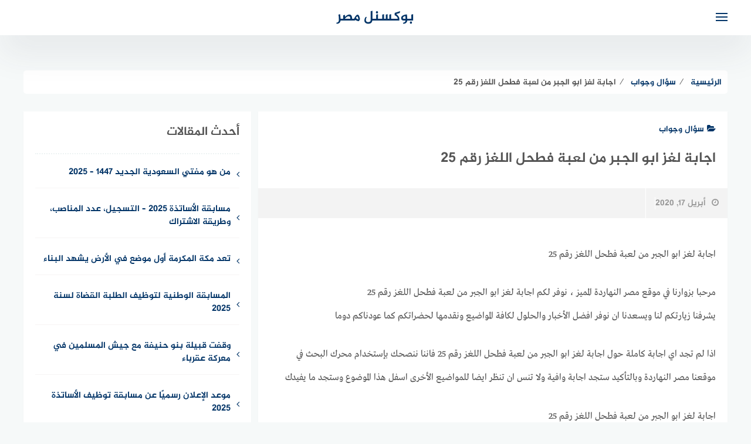

--- FILE ---
content_type: text/html; charset=UTF-8
request_url: https://eg.poxnel.com/ask/%D8%A7%D8%AC%D8%A7%D8%A8%D8%A9-%D9%84%D8%BA%D8%B2-%D8%A7%D8%A8%D9%88-%D8%A7%D9%84%D8%AC%D8%A8%D8%B1-%D9%85%D9%86-%D9%84%D8%B9%D8%A8%D8%A9-%D9%81%D8%B7%D8%AD%D9%84-%D8%A7%D9%84%D9%84%D8%BA%D8%B2/
body_size: 22944
content:
<!DOCTYPE html><html
class=no-js dir=rtl lang=ar ><head><style>img.lazy{min-height:1px}</style><link
href=https://eg.poxnel.com/wp-content/plugins/w3-total-cache/pub/js/lazyload.min.js as=script><meta
charset="UTF-8"><meta
name="viewport" content="width=device-width, initial-scale=1"><link rel=profile href="https://gmpg.org/xfn/11"><meta
name='robots' content='index, follow, max-image-preview:large, max-snippet:-1, max-video-preview:-1'> <script>document.documentElement.className = document.documentElement.className.replace("no-js","js");</script> <title>اجابة لغز ابو الجبر من لعبة فطحل اللغز رقم 25</title><link
rel=canonical href=https://eg.poxnel.com/ask/اجابة-لغز-ابو-الجبر-من-لعبة-فطحل-اللغز/ ><meta
property="og:locale" content="ar_AR"><meta
property="og:type" content="article"><meta
property="og:title" content="اجابة لغز ابو الجبر من لعبة فطحل اللغز رقم 25"><meta
property="og:description" content="اجابة لغز ابو الجبر من لعبة فطحل اللغز رقم 25 مرحبا بزوارنا في موقع مصر النهاردة المميز ، نوفر لكم اجابة لغز ابو الجبر من لعبة فطحل اللغز رقم 25 يشرفنا زيارتكم لنا ويسعدنا ان نوفر افضل الأخبار والحلول لكافة المواضيع ونقدمها لحضراتكم كما عودناكم دوما اذا لم تجد اي اجابة كاملة حول اجابة لغز [&hellip;]"><meta
property="og:url" content="https://eg.poxnel.com/ask/اجابة-لغز-ابو-الجبر-من-لعبة-فطحل-اللغز/"><meta
property="og:site_name" content="بوكسنل مصر"><meta
property="article:published_time" content="2020-04-17T18:49:56+00:00"><meta
property="og:image" content="https://eg.poxnel.com/wp-content/uploads/2020/04/1587131070_740_do.php"><meta
property="og:image:width" content="243"><meta
property="og:image:height" content="237"><meta
property="og:image:type" content="image/jpeg"><meta
name="author" content="خالد الحسني"><meta
name="twitter:card" content="summary_large_image"><meta
name="twitter:label1" content="كُتب بواسطة"><meta
name="twitter:data1" content="خالد الحسني"> <script type=application/ld+json class=yoast-schema-graph>{"@context":"https://schema.org","@graph":[{"@type":"Article","@id":"https://eg.poxnel.com/ask/%d8%a7%d8%ac%d8%a7%d8%a8%d8%a9-%d9%84%d8%ba%d8%b2-%d8%a7%d8%a8%d9%88-%d8%a7%d9%84%d8%ac%d8%a8%d8%b1-%d9%85%d9%86-%d9%84%d8%b9%d8%a8%d8%a9-%d9%81%d8%b7%d8%ad%d9%84-%d8%a7%d9%84%d9%84%d8%ba%d8%b2/#article","isPartOf":{"@id":"https://eg.poxnel.com/ask/%d8%a7%d8%ac%d8%a7%d8%a8%d8%a9-%d9%84%d8%ba%d8%b2-%d8%a7%d8%a8%d9%88-%d8%a7%d9%84%d8%ac%d8%a8%d8%b1-%d9%85%d9%86-%d9%84%d8%b9%d8%a8%d8%a9-%d9%81%d8%b7%d8%ad%d9%84-%d8%a7%d9%84%d9%84%d8%ba%d8%b2/"},"author":{"name":"خالد الحسني","@id":"https://eg.poxnel.com/#/schema/person/9eb2270fcc0be2f790160ffa61887650"},"headline":"اجابة لغز ابو الجبر من لعبة فطحل اللغز رقم 25","datePublished":"2020-04-17T18:49:56+00:00","dateModified":"2020-04-17T18:49:56+00:00","mainEntityOfPage":{"@id":"https://eg.poxnel.com/ask/%d8%a7%d8%ac%d8%a7%d8%a8%d8%a9-%d9%84%d8%ba%d8%b2-%d8%a7%d8%a8%d9%88-%d8%a7%d9%84%d8%ac%d8%a8%d8%b1-%d9%85%d9%86-%d9%84%d8%b9%d8%a8%d8%a9-%d9%81%d8%b7%d8%ad%d9%84-%d8%a7%d9%84%d9%84%d8%ba%d8%b2/"},"wordCount":0,"publisher":{"@id":"https://eg.poxnel.com/#organization"},"image":{"@id":"https://eg.poxnel.com/ask/%d8%a7%d8%ac%d8%a7%d8%a8%d8%a9-%d9%84%d8%ba%d8%b2-%d8%a7%d8%a8%d9%88-%d8%a7%d9%84%d8%ac%d8%a8%d8%b1-%d9%85%d9%86-%d9%84%d8%b9%d8%a8%d8%a9-%d9%81%d8%b7%d8%ad%d9%84-%d8%a7%d9%84%d9%84%d8%ba%d8%b2/#primaryimage"},"thumbnailUrl":"https://eg.poxnel.com/wp-content/uploads/2020/04/1587131070_740_do.php","keywords":["ابو","اجابة","الجبر","اللغز","رقم","فطحل","لعبة","لغز","من"],"articleSection":["سؤال وجواب"],"inLanguage":"ar"},{"@type":"WebPage","@id":"https://eg.poxnel.com/ask/%d8%a7%d8%ac%d8%a7%d8%a8%d8%a9-%d9%84%d8%ba%d8%b2-%d8%a7%d8%a8%d9%88-%d8%a7%d9%84%d8%ac%d8%a8%d8%b1-%d9%85%d9%86-%d9%84%d8%b9%d8%a8%d8%a9-%d9%81%d8%b7%d8%ad%d9%84-%d8%a7%d9%84%d9%84%d8%ba%d8%b2/","url":"https://eg.poxnel.com/ask/%d8%a7%d8%ac%d8%a7%d8%a8%d8%a9-%d9%84%d8%ba%d8%b2-%d8%a7%d8%a8%d9%88-%d8%a7%d9%84%d8%ac%d8%a8%d8%b1-%d9%85%d9%86-%d9%84%d8%b9%d8%a8%d8%a9-%d9%81%d8%b7%d8%ad%d9%84-%d8%a7%d9%84%d9%84%d8%ba%d8%b2/","name":"اجابة لغز ابو الجبر من لعبة فطحل اللغز رقم 25","isPartOf":{"@id":"https://eg.poxnel.com/#website"},"primaryImageOfPage":{"@id":"https://eg.poxnel.com/ask/%d8%a7%d8%ac%d8%a7%d8%a8%d8%a9-%d9%84%d8%ba%d8%b2-%d8%a7%d8%a8%d9%88-%d8%a7%d9%84%d8%ac%d8%a8%d8%b1-%d9%85%d9%86-%d9%84%d8%b9%d8%a8%d8%a9-%d9%81%d8%b7%d8%ad%d9%84-%d8%a7%d9%84%d9%84%d8%ba%d8%b2/#primaryimage"},"image":{"@id":"https://eg.poxnel.com/ask/%d8%a7%d8%ac%d8%a7%d8%a8%d8%a9-%d9%84%d8%ba%d8%b2-%d8%a7%d8%a8%d9%88-%d8%a7%d9%84%d8%ac%d8%a8%d8%b1-%d9%85%d9%86-%d9%84%d8%b9%d8%a8%d8%a9-%d9%81%d8%b7%d8%ad%d9%84-%d8%a7%d9%84%d9%84%d8%ba%d8%b2/#primaryimage"},"thumbnailUrl":"https://eg.poxnel.com/wp-content/uploads/2020/04/1587131070_740_do.php","datePublished":"2020-04-17T18:49:56+00:00","dateModified":"2020-04-17T18:49:56+00:00","inLanguage":"ar","potentialAction":[{"@type":"ReadAction","target":["https://eg.poxnel.com/ask/%d8%a7%d8%ac%d8%a7%d8%a8%d8%a9-%d9%84%d8%ba%d8%b2-%d8%a7%d8%a8%d9%88-%d8%a7%d9%84%d8%ac%d8%a8%d8%b1-%d9%85%d9%86-%d9%84%d8%b9%d8%a8%d8%a9-%d9%81%d8%b7%d8%ad%d9%84-%d8%a7%d9%84%d9%84%d8%ba%d8%b2/"]}]},{"@type":"ImageObject","inLanguage":"ar","@id":"https://eg.poxnel.com/ask/%d8%a7%d8%ac%d8%a7%d8%a8%d8%a9-%d9%84%d8%ba%d8%b2-%d8%a7%d8%a8%d9%88-%d8%a7%d9%84%d8%ac%d8%a8%d8%b1-%d9%85%d9%86-%d9%84%d8%b9%d8%a8%d8%a9-%d9%81%d8%b7%d8%ad%d9%84-%d8%a7%d9%84%d9%84%d8%ba%d8%b2/#primaryimage","url":"https://eg.poxnel.com/wp-content/uploads/2020/04/1587131070_740_do.php","contentUrl":"https://eg.poxnel.com/wp-content/uploads/2020/04/1587131070_740_do.php","width":243,"height":237},{"@type":"WebSite","@id":"https://eg.poxnel.com/#website","url":"https://eg.poxnel.com/","name":"بوكسنل مصر","description":"بوكسنل مصر موقع إخباري، ترفيهي، مجتمعي يقدم افضل المحتوى للقارىء العربي حول اخبار الدول العربية والعالمية بالاضافة لتغطية كافة مجالات المعرفة التي يحتاجها القارىء يوميا","publisher":{"@id":"https://eg.poxnel.com/#organization"},"potentialAction":[{"@type":"SearchAction","target":{"@type":"EntryPoint","urlTemplate":"https://eg.poxnel.com/?s={search_term_string}"},"query-input":{"@type":"PropertyValueSpecification","valueRequired":true,"valueName":"search_term_string"}}],"inLanguage":"ar"},{"@type":"Organization","@id":"https://eg.poxnel.com/#organization","name":"مصر النهاردة","url":"https://eg.poxnel.com/","logo":{"@type":"ImageObject","inLanguage":"ar","@id":"https://eg.poxnel.com/#/schema/logo/image/","url":"","contentUrl":"","caption":"مصر النهاردة"},"image":{"@id":"https://eg.poxnel.com/#/schema/logo/image/"}},{"@type":"Person","@id":"https://eg.poxnel.com/#/schema/person/9eb2270fcc0be2f790160ffa61887650","name":"خالد الحسني"}]}</script> <link
rel=alternate type=application/rss+xml title="بوكسنل مصر &laquo; الخلاصة" href=https://eg.poxnel.com/feed/ ><link
rel=alternate type=application/rss+xml title="بوكسنل مصر &laquo; خلاصة التعليقات" href=https://eg.poxnel.com/comments/feed/ >
<script id=msrdy-ready>window.advanced_ads_ready=function(e,a){a=a||"complete";var d=function(e){return"interactive"===a?"loading"!==e:"complete"===e};d(document.readyState)?e():document.addEventListener("readystatechange",(function(a){d(a.target.readyState)&&e()}),{once:"interactive"===a})},window.advanced_ads_ready_queue=window.advanced_ads_ready_queue||[];</script> <link
rel=stylesheet href="https://eg.poxnel.com/?w3tc_minify=b4203.css" media=all><style id=classic-theme-styles-inline-css>/*! This file is auto-generated */
.wp-block-button__link{color:#fff;background-color:#32373c;border-radius:9999px;box-shadow:none;text-decoration:none;padding:calc(.667em + 2px) calc(1.333em + 2px);font-size:1.125em}.wp-block-file__button{background:#32373c;color:#fff;text-decoration:none}</style><style id=global-styles-inline-css>/*<![CDATA[*/body{--wp--preset--color--black:#000;--wp--preset--color--cyan-bluish-gray:#abb8c3;--wp--preset--color--white:#fff;--wp--preset--color--pale-pink:#f78da7;--wp--preset--color--vivid-red:#cf2e2e;--wp--preset--color--luminous-vivid-orange:#ff6900;--wp--preset--color--luminous-vivid-amber:#fcb900;--wp--preset--color--light-green-cyan:#7bdcb5;--wp--preset--color--vivid-green-cyan:#00d084;--wp--preset--color--pale-cyan-blue:#8ed1fc;--wp--preset--color--vivid-cyan-blue:#0693e3;--wp--preset--color--vivid-purple:#9b51e0;--wp--preset--gradient--vivid-cyan-blue-to-vivid-purple:linear-gradient(135deg,rgba(6,147,227,1) 0%,rgb(155,81,224) 100%);--wp--preset--gradient--light-green-cyan-to-vivid-green-cyan:linear-gradient(135deg,rgb(122,220,180) 0%,rgb(0,208,130) 100%);--wp--preset--gradient--luminous-vivid-amber-to-luminous-vivid-orange:linear-gradient(135deg,rgba(252,185,0,1) 0%,rgba(255,105,0,1) 100%);--wp--preset--gradient--luminous-vivid-orange-to-vivid-red:linear-gradient(135deg,rgba(255,105,0,1) 0%,rgb(207,46,46) 100%);--wp--preset--gradient--very-light-gray-to-cyan-bluish-gray:linear-gradient(135deg,rgb(238,238,238) 0%,rgb(169,184,195) 100%);--wp--preset--gradient--cool-to-warm-spectrum:linear-gradient(135deg,rgb(74,234,220) 0%,rgb(151,120,209) 20%,rgb(207,42,186) 40%,rgb(238,44,130) 60%,rgb(251,105,98) 80%,rgb(254,248,76) 100%);--wp--preset--gradient--blush-light-purple:linear-gradient(135deg,rgb(255,206,236) 0%,rgb(152,150,240) 100%);--wp--preset--gradient--blush-bordeaux:linear-gradient(135deg,rgb(254,205,165) 0%,rgb(254,45,45) 50%,rgb(107,0,62) 100%);--wp--preset--gradient--luminous-dusk:linear-gradient(135deg,rgb(255,203,112) 0%,rgb(199,81,192) 50%,rgb(65,88,208) 100%);--wp--preset--gradient--pale-ocean:linear-gradient(135deg,rgb(255,245,203) 0%,rgb(182,227,212) 50%,rgb(51,167,181) 100%);--wp--preset--gradient--electric-grass:linear-gradient(135deg,rgb(202,248,128) 0%,rgb(113,206,126) 100%);--wp--preset--gradient--midnight:linear-gradient(135deg,rgb(2,3,129) 0%,rgb(40,116,252) 100%);--wp--preset--font-size--small:13px;--wp--preset--font-size--medium:20px;--wp--preset--font-size--large:36px;--wp--preset--font-size--x-large:42px;--wp--preset--spacing--20:0.44rem;--wp--preset--spacing--30:0.67rem;--wp--preset--spacing--40:1rem;--wp--preset--spacing--50:1.5rem;--wp--preset--spacing--60:2.25rem;--wp--preset--spacing--70:3.38rem;--wp--preset--spacing--80:5.06rem;--wp--preset--shadow--natural:6px 6px 9px rgba(0, 0, 0, 0.2);--wp--preset--shadow--deep:12px 12px 50px rgba(0, 0, 0, 0.4);--wp--preset--shadow--sharp:6px 6px 0px rgba(0, 0, 0, 0.2);--wp--preset--shadow--outlined:6px 6px 0px -3px rgba(255, 255, 255, 1), 6px 6px rgba(0, 0, 0, 1);--wp--preset--shadow--crisp:6px 6px 0px rgba(0, 0, 0, 1)}:where(.is-layout-flex){gap:0.5em}:where(.is-layout-grid){gap:0.5em}body .is-layout-flex{display:flex}body .is-layout-flex{flex-wrap:wrap;align-items:center}body .is-layout-flex>*{margin:0}body .is-layout-grid{display:grid}body .is-layout-grid>*{margin:0}:where(.wp-block-columns.is-layout-flex){gap:2em}:where(.wp-block-columns.is-layout-grid){gap:2em}:where(.wp-block-post-template.is-layout-flex){gap:1.25em}:where(.wp-block-post-template.is-layout-grid){gap:1.25em}.has-black-color{color:var(--wp--preset--color--black) !important}.has-cyan-bluish-gray-color{color:var(--wp--preset--color--cyan-bluish-gray) !important}.has-white-color{color:var(--wp--preset--color--white) !important}.has-pale-pink-color{color:var(--wp--preset--color--pale-pink) !important}.has-vivid-red-color{color:var(--wp--preset--color--vivid-red) !important}.has-luminous-vivid-orange-color{color:var(--wp--preset--color--luminous-vivid-orange) !important}.has-luminous-vivid-amber-color{color:var(--wp--preset--color--luminous-vivid-amber) !important}.has-light-green-cyan-color{color:var(--wp--preset--color--light-green-cyan) !important}.has-vivid-green-cyan-color{color:var(--wp--preset--color--vivid-green-cyan) !important}.has-pale-cyan-blue-color{color:var(--wp--preset--color--pale-cyan-blue) !important}.has-vivid-cyan-blue-color{color:var(--wp--preset--color--vivid-cyan-blue) !important}.has-vivid-purple-color{color:var(--wp--preset--color--vivid-purple) !important}.has-black-background-color{background-color:var(--wp--preset--color--black) !important}.has-cyan-bluish-gray-background-color{background-color:var(--wp--preset--color--cyan-bluish-gray) !important}.has-white-background-color{background-color:var(--wp--preset--color--white) !important}.has-pale-pink-background-color{background-color:var(--wp--preset--color--pale-pink) !important}.has-vivid-red-background-color{background-color:var(--wp--preset--color--vivid-red) !important}.has-luminous-vivid-orange-background-color{background-color:var(--wp--preset--color--luminous-vivid-orange) !important}.has-luminous-vivid-amber-background-color{background-color:var(--wp--preset--color--luminous-vivid-amber) !important}.has-light-green-cyan-background-color{background-color:var(--wp--preset--color--light-green-cyan) !important}.has-vivid-green-cyan-background-color{background-color:var(--wp--preset--color--vivid-green-cyan) !important}.has-pale-cyan-blue-background-color{background-color:var(--wp--preset--color--pale-cyan-blue) !important}.has-vivid-cyan-blue-background-color{background-color:var(--wp--preset--color--vivid-cyan-blue) !important}.has-vivid-purple-background-color{background-color:var(--wp--preset--color--vivid-purple) !important}.has-black-border-color{border-color:var(--wp--preset--color--black) !important}.has-cyan-bluish-gray-border-color{border-color:var(--wp--preset--color--cyan-bluish-gray) !important}.has-white-border-color{border-color:var(--wp--preset--color--white) !important}.has-pale-pink-border-color{border-color:var(--wp--preset--color--pale-pink) !important}.has-vivid-red-border-color{border-color:var(--wp--preset--color--vivid-red) !important}.has-luminous-vivid-orange-border-color{border-color:var(--wp--preset--color--luminous-vivid-orange) !important}.has-luminous-vivid-amber-border-color{border-color:var(--wp--preset--color--luminous-vivid-amber) !important}.has-light-green-cyan-border-color{border-color:var(--wp--preset--color--light-green-cyan) !important}.has-vivid-green-cyan-border-color{border-color:var(--wp--preset--color--vivid-green-cyan) !important}.has-pale-cyan-blue-border-color{border-color:var(--wp--preset--color--pale-cyan-blue) !important}.has-vivid-cyan-blue-border-color{border-color:var(--wp--preset--color--vivid-cyan-blue) !important}.has-vivid-purple-border-color{border-color:var(--wp--preset--color--vivid-purple) !important}.has-vivid-cyan-blue-to-vivid-purple-gradient-background{background:var(--wp--preset--gradient--vivid-cyan-blue-to-vivid-purple) !important}.has-light-green-cyan-to-vivid-green-cyan-gradient-background{background:var(--wp--preset--gradient--light-green-cyan-to-vivid-green-cyan) !important}.has-luminous-vivid-amber-to-luminous-vivid-orange-gradient-background{background:var(--wp--preset--gradient--luminous-vivid-amber-to-luminous-vivid-orange) !important}.has-luminous-vivid-orange-to-vivid-red-gradient-background{background:var(--wp--preset--gradient--luminous-vivid-orange-to-vivid-red) !important}.has-very-light-gray-to-cyan-bluish-gray-gradient-background{background:var(--wp--preset--gradient--very-light-gray-to-cyan-bluish-gray) !important}.has-cool-to-warm-spectrum-gradient-background{background:var(--wp--preset--gradient--cool-to-warm-spectrum) !important}.has-blush-light-purple-gradient-background{background:var(--wp--preset--gradient--blush-light-purple) !important}.has-blush-bordeaux-gradient-background{background:var(--wp--preset--gradient--blush-bordeaux) !important}.has-luminous-dusk-gradient-background{background:var(--wp--preset--gradient--luminous-dusk) !important}.has-pale-ocean-gradient-background{background:var(--wp--preset--gradient--pale-ocean) !important}.has-electric-grass-gradient-background{background:var(--wp--preset--gradient--electric-grass) !important}.has-midnight-gradient-background{background:var(--wp--preset--gradient--midnight) !important}.has-small-font-size{font-size:var(--wp--preset--font-size--small) !important}.has-medium-font-size{font-size:var(--wp--preset--font-size--medium) !important}.has-large-font-size{font-size:var(--wp--preset--font-size--large) !important}.has-x-large-font-size{font-size:var(--wp--preset--font-size--x-large) !important}.wp-block-navigation a:where(:not(.wp-element-button)){color:inherit}:where(.wp-block-post-template.is-layout-flex){gap:1.25em}:where(.wp-block-post-template.is-layout-grid){gap:1.25em}:where(.wp-block-columns.is-layout-flex){gap:2em}:where(.wp-block-columns.is-layout-grid){gap:2em}.wp-block-pullquote{font-size:1.5em;line-height:1.6}/*]]>*/</style><link
rel=stylesheet href="https://eg.poxnel.com/?w3tc_minify=0da35.css" media=all> <script id=sgr-js-extra>var sgr = {"sgr_site_key":"6LeiXsocAAAAAHe-QHrAv3H7qLvgqL58vShaA70L"};</script> <script src="https://eg.poxnel.com/wp-content/plugins/simple-google-recaptcha/sgr.js?ver=1664028910" id=sgr-js></script> <script src="https://eg.poxnel.com/wp-includes/js/jquery/jquery.min.js?ver=3.7.1" id=jquery-core-js></script> <script src="https://eg.poxnel.com/wp-content/plugins/super-rss-reader/public/js/jquery.easy-ticker.min.js?ver=5.4" id=jquery-easy-ticker-js></script> <script src="https://eg.poxnel.com/wp-content/plugins/super-rss-reader/public/js/script.min.js?ver=5.4" id=super-rss-reader-js></script> <script src="https://eg.poxnel.com/wp-content/plugins/wp-automatic/js/main-front.js?ver=6.5.7" id=wp_automatic_gallery-js></script> <link
rel=https://api.w.org/ href=https://eg.poxnel.com/wp-json/ ><link
rel=alternate type=application/json href=https://eg.poxnel.com/wp-json/wp/v2/posts/93076><link
rel=EditURI type=application/rsd+xml title=RSD href=https://eg.poxnel.com/xmlrpc.php?rsd><meta
name="generator" content="WordPress 6.5.7"><link
rel=shortlink href='https://eg.poxnel.com/?p=93076'><link
rel=alternate type=application/json+oembed href="https://eg.poxnel.com/wp-json/oembed/1.0/embed?url=https%3A%2F%2Feg.poxnel.com%2Fask%2F%25d8%25a7%25d8%25ac%25d8%25a7%25d8%25a8%25d8%25a9-%25d9%2584%25d8%25ba%25d8%25b2-%25d8%25a7%25d8%25a8%25d9%2588-%25d8%25a7%25d9%2584%25d8%25ac%25d8%25a8%25d8%25b1-%25d9%2585%25d9%2586-%25d9%2584%25d8%25b9%25d8%25a8%25d8%25a9-%25d9%2581%25d8%25b7%25d8%25ad%25d9%2584-%25d8%25a7%25d9%2584%25d9%2584%25d8%25ba%25d8%25b2%2F"><link
rel=alternate type=text/xml+oembed href="https://eg.poxnel.com/wp-json/oembed/1.0/embed?url=https%3A%2F%2Feg.poxnel.com%2Fask%2F%25d8%25a7%25d8%25ac%25d8%25a7%25d8%25a8%25d8%25a9-%25d9%2584%25d8%25ba%25d8%25b2-%25d8%25a7%25d8%25a8%25d9%2588-%25d8%25a7%25d9%2584%25d8%25ac%25d8%25a8%25d8%25b1-%25d9%2585%25d9%2586-%25d9%2584%25d8%25b9%25d8%25a8%25d8%25a9-%25d9%2581%25d8%25b7%25d8%25ad%25d9%2584-%25d8%25a7%25d9%2584%25d9%2584%25d8%25ba%25d8%25b2%2F&#038;format=xml">
<style>.wow, #secondary
.widget{visibility:visible !important}.cat-box .cat-title, .cat-box a.sub-cat:hover, .cat-box a.sub-cat:hover:before, .post-cat, .single .post-cat
a{color:#033568 !important}.cat-box.cat-58521  .cat-title, .cat-box.cat-58521 a.sub-cat:hover, .cat-box.cat-58521 a.sub-cat:hover:before, .cat-58521 .post-cat, .post-cat.cat-58521, .single .post-cat.cat-58521
a{color:#033568}.cat-box.cat-58521 .cat-icon, .cats-style-color .cat-box.cat-58521 .cat-box-wrap,  .cat-58521 .page-title, .cat-58521
#more_posts{background-color:#033568}.cat-box.cat-58521 .cat-icon{background-image:url(https://www.msrdy.com/wp-content/uploads/2020/04/حل-لغز.jpg)}.cat-box.cat-58962  .cat-title, .cat-box.cat-58962 a.sub-cat:hover, .cat-box.cat-58962 a.sub-cat:hover:before, .cat-58962 .post-cat, .post-cat.cat-58962, .single .post-cat.cat-58962
a{color:#033568}.cat-box.cat-58962 .cat-icon, .cats-style-color .cat-box.cat-58962 .cat-box-wrap,  .cat-58962 .page-title, .cat-58962
#more_posts{background-color:#033568}.cat-box.cat-58962 .cat-icon{background-image:url(https://www.msrdy.com/wp-content/uploads/2020/12/1608435552_552.png)}.cat-box.cat-1  .cat-title, .cat-box.cat-1 a.sub-cat:hover, .cat-box.cat-1 a.sub-cat:hover:before, .cat-1 .post-cat, .post-cat.cat-1, .single .post-cat.cat-1
a{color:#033568}.cat-box.cat-1 .cat-icon, .cats-style-color .cat-box.cat-1 .cat-box-wrap,  .cat-1 .page-title, .cat-1
#more_posts{background-color:#033568}.cat-box.cat-1 .cat-icon{background-image:url(https://eg.poxnel.com/wp-content/themes/moodoo/img/default-cat-icon.png)}.cat-box.cat-4  .cat-title, .cat-box.cat-4 a.sub-cat:hover, .cat-box.cat-4 a.sub-cat:hover:before, .cat-4 .post-cat, .post-cat.cat-4, .single .post-cat.cat-4
a{color:#033568}.cat-box.cat-4 .cat-icon, .cats-style-color .cat-box.cat-4 .cat-box-wrap,  .cat-4 .page-title, .cat-4
#more_posts{background-color:#033568}.cat-box.cat-4 .cat-icon{background-image:url(https://eg.poxnel.com/wp-content/themes/moodoo/img/default-cat-icon.png)}.cat-box.cat-2  .cat-title, .cat-box.cat-2 a.sub-cat:hover, .cat-box.cat-2 a.sub-cat:hover:before, .cat-2 .post-cat, .post-cat.cat-2, .single .post-cat.cat-2
a{color:#033568}.cat-box.cat-2 .cat-icon, .cats-style-color .cat-box.cat-2 .cat-box-wrap,  .cat-2 .page-title, .cat-2
#more_posts{background-color:#033568}.cat-box.cat-2 .cat-icon{background-image:url(https://eg.poxnel.com/wp-content/themes/moodoo/img/default-cat-icon.png)}.cat-box.cat-6  .cat-title, .cat-box.cat-6 a.sub-cat:hover, .cat-box.cat-6 a.sub-cat:hover:before, .cat-6 .post-cat, .post-cat.cat-6, .single .post-cat.cat-6
a{color:#033568}.cat-box.cat-6 .cat-icon, .cats-style-color .cat-box.cat-6 .cat-box-wrap,  .cat-6 .page-title, .cat-6
#more_posts{background-color:#033568}.cat-box.cat-6 .cat-icon{background-image:url(https://eg.poxnel.com/wp-content/themes/moodoo/img/default-cat-icon.png)}.cat-box.cat-58355  .cat-title, .cat-box.cat-58355 a.sub-cat:hover, .cat-box.cat-58355 a.sub-cat:hover:before, .cat-58355 .post-cat, .post-cat.cat-58355, .single .post-cat.cat-58355
a{color:#033568}.cat-box.cat-58355 .cat-icon, .cats-style-color .cat-box.cat-58355 .cat-box-wrap,  .cat-58355 .page-title, .cat-58355
#more_posts{background-color:#033568}.cat-box.cat-58355 .cat-icon{background-image:url(https://eg.poxnel.com/wp-content/themes/moodoo/img/default-cat-icon.png)}.cat-box.cat-4181  .cat-title, .cat-box.cat-4181 a.sub-cat:hover, .cat-box.cat-4181 a.sub-cat:hover:before, .cat-4181 .post-cat, .post-cat.cat-4181, .single .post-cat.cat-4181
a{color:#033568}.cat-box.cat-4181 .cat-icon, .cats-style-color .cat-box.cat-4181 .cat-box-wrap,  .cat-4181 .page-title, .cat-4181
#more_posts{background-color:#033568}.cat-box.cat-4181 .cat-icon{background-image:url(https://eg.poxnel.com/wp-content/themes/moodoo/img/default-cat-icon.png)}</style><style>a, a:hover, a:focus, a:active, #main-nav a:hover, .related-entry .title:before{color:#033568}.toggle-user .user-icon, .widget_posts_list .post-cat,  .single .post-cat, .widget_twocol_cats li:hover a, .post-cat,  .widget_archive li:hover a, .widget_categories li:hover a, .widget_meta li:hover a, .widget_twocol_cats li:hover a:before, .widget_archive li:hover a:before, .widget_categories li:hover a:before, .widget_meta li:hover a:before{color:#033568}.nav-toggle .bar, #smoothup:hover, .comments-title .fa, .post-tags a:hover, .tagcloud a:hover, button:hover, input[type="button"]:hover, input[type="reset"]:hover, input[type="submit"]:hover, a[data-readmore-toggle], .prev-next-posts .page-link{background-color:#033568}.post-tags a:hover:before, .tagcloud a:hover:before{border-left-color:#033568}.inline-posts{color:#033568}.inline-button{border-color:#033568}</style></head><body
class="rtl post-template-default single single-post postid-93076 single-format-standard group-blog aa-prefix-msrdy-"><div
id=page class=site>
<a
class="skip-link screen-reader-text" href=#content>التجاوز إلى المحتوى</a><header
id=masthead class="site-header   " role=banner ><div
class=inner-wrapper><div
class="container clear fadeIn wow" data-wow-duration=1s data-wow-delay=.25s><div
class=site-branding ><p
class=site-title><a
href=https://eg.poxnel.com/ rel=home>بوكسنل مصر</a></p><p
class=site-description>بوكسنل مصر موقع إخباري، ترفيهي، مجتمعي يقدم افضل المحتوى للقارىء العربي حول اخبار الدول العربية والعالمية بالاضافة لتغطية كافة مجالات المعرفة التي يحتاجها القارىء يوميا</p></div><div
id=header-search><form
role=search method=get action=https://eg.poxnel.com/ >
<input
type=text class=search-input value placeholder="إبحث في الموقع…" name=s>
<button
type=submit   class=search-icon ><i
class="fa fa-search"></i></button></form></div><div
class=nav-toggle><div
class=bars><div
class=bar></div><div
class=bar></div><div
class=bar></div></div></div></div><nav
id=main-nav class=main-navigation><div
class=menu-main-nav-container><ul
id=primary-menu class=menu><li
id=menu-item-122179 class="menu-item menu-item-type-taxonomy menu-item-object-category menu-item-122179"><a
href=https://eg.poxnel.com/puzzles/ >ألغاز وحلول</a></li>
<li
id=menu-item-122176 class="menu-item menu-item-type-taxonomy menu-item-object-category menu-item-122176"><a
href=https://eg.poxnel.com/celebrity/ >مشاهير</a></li>
<li
id=menu-item-2093 class="menu-item menu-item-type-taxonomy menu-item-object-category menu-item-2093"><a
href=https://eg.poxnel.com/art/ >فن</a></li>
<li
id=menu-item-2095 class="menu-item menu-item-type-taxonomy menu-item-object-category current-post-ancestor current-menu-parent current-post-parent menu-item-2095"><a
href=https://eg.poxnel.com/ask/ >سؤال وجواب</a></li>
<li
id=menu-item-122183 class="menu-item menu-item-type-taxonomy menu-item-object-category menu-item-122183"><a
href=https://eg.poxnel.com/misc/ >منوعات</a></li></ul></div></nav></div></header><div
id=content class=site-content><div
class="breadcrumbs moodoo-bread-home" id=moodoo-breadcrumbs itemscope itemtype=http://schema.org/BreadcrumbList><span
itemprop=itemListElement itemscope itemtype=http://schema.org/ListItem><a
class=breadcrumbs__link href=https://eg.poxnel.com/ itemprop=item><span
itemprop=name>الرئيسية</span></a><meta
itemprop="position" content="1"></span><span
class=breadcrumbs__separator> &frasl; </span><span
itemprop=itemListElement itemscope itemtype=http://schema.org/ListItem><a
class=breadcrumbs__link href=https://eg.poxnel.com/ask/ itemprop=item><span
itemprop=name>سؤال وجواب</span></a><meta
itemprop="position" content="2"></span><span
class=breadcrumbs__separator> &frasl; </span><span
class=breadcrumbs__current>اجابة لغز  ابو الجبر من لعبة فطحل اللغز رقم 25</span></div><div
class=clear></div><div
id=primary class="content-area  "><main
id=main class=site-main role=main><article
id=post-93076 class="clear fadeIn wow post-93076 post type-post status-publish format-standard has-post-thumbnail hentry category-ask tag-3753 tag-8924 tag-5944 tag-6422 tag-1193 tag-9075 tag-1483 tag-1290 tag-27"  data-wow-delay=.55s><header
class=entry-header><h4 class="post-cat cat-4"><a
href=https://eg.poxnel.com/ask/ ><span
class="fa fa-folder-open"></span>سؤال وجواب</a></h4><h1 class="entry-title">اجابة لغز  ابو الجبر من لعبة فطحل اللغز رقم 25</h1><div
class=entry-meta><div
class=entry-date><i
class="fa fa-clock-o"></i><time
class="entry-date published updated" datetime=2020-04-17T20:49:56+02:00>أبريل 17, 2020</time></div></div></header><div
class=article-content-wrapper><div
class="article-content nosidebar"><div
class=entry-content><p>اجابة لغز  ابو الجبر من لعبة فطحل اللغز رقم 25</p><p>مرحبا بزوارنا في موقع مصر النهاردة المميز ، نوفر لكم اجابة لغز  ابو الجبر من لعبة فطحل اللغز رقم 25<br>
يشرفنا زيارتكم لنا ويسعدنا ان نوفر افضل الأخبار والحلول لكافة المواضيع ونقدمها لحضراتكم كما عودناكم دوما</p><p>اذا لم تجد اي اجابة كاملة حول اجابة لغز  ابو الجبر من لعبة فطحل اللغز رقم 25 فاننا ننصحك بإستخدام محرك البحث في موقعنا مصر النهاردة وبالتأكيد ستجد اجابة وافية ولا تنس ان تنظر ايضا للمواضيع الأخرى اسفل هذا الموضوع وستجد ما يفيدك</p><div
id><p></p><p></p><div
class=bbWrapper>اجابة لغز    ابو الجبر من لعبة فطحل اللغز رقم 25<p><span
style="color: red">بسم الله الرحمن الرحيم </span></p><p>احبتى الكرام</p><p><img
decoding=async src="data:image/svg+xml,%3Csvg%20xmlns='http://www.w3.org/2000/svg'%20viewBox='0%200%20243%20237'%3E%3C/svg%3E" data-src=https://eg.poxnel.com/wp-content/uploads/2020/04/1587131070_740_do.php data-url=https://eg.poxnel.com/wp-content/uploads/2020/04/1587131070_740_do.php class="bbImage  lazy" style data-pagespeed-url-hash=2576345863 onload=pagespeed.CriticalImages.checkImageForCriticality(this);></p><p><span
style="color: Teal">اهلا وسهلاااا</span></p><p>كما عودناكم ناتى لكم بكل جديد ومتميز فى منتديات مصر النهاردة لسنا الوحيدون ولكننا المتميزون</p><p>وارجعنالكم بحل لغز لعبة فطحل   مع اللغز الخامس و العشرون من اللعبة وهى تستخدم للاندرويد والابفون</p><p>وهى تعتمد على الذكاء وتنمى العقل</p><p>اتمنى ان تنال اعجابكم واستحسانكم</p><p><span
style="color: Orange"> اليكم سؤال اللغز </span></p><p>ابو الجبر</p><p><span
style="color: Red"> الجواب ,,,,,, </span></p><p>الخوازرمى</p><p>لا تنسونا من تعليقاتكم ورددوكم</p></div><p> </p><p></p></div></div></div><div
class=clear></div></div><footer
class="entry-footer clear"><div
class=post-tags>
<a
href=https://eg.poxnel.com/tag/%d8%a7%d8%a8%d9%88/ rel=tag>ابو</a><a
href=https://eg.poxnel.com/tag/%d8%a7%d8%ac%d8%a7%d8%a8%d8%a9/ rel=tag>اجابة</a><a
href=https://eg.poxnel.com/tag/%d8%a7%d9%84%d8%ac%d8%a8%d8%b1/ rel=tag>الجبر</a><a
href=https://eg.poxnel.com/tag/%d8%a7%d9%84%d9%84%d8%ba%d8%b2/ rel=tag>اللغز</a><a
href=https://eg.poxnel.com/tag/%d8%b1%d9%82%d9%85/ rel=tag>رقم</a><a
href=https://eg.poxnel.com/tag/%d9%81%d8%b7%d8%ad%d9%84/ rel=tag>فطحل</a><a
href=https://eg.poxnel.com/tag/%d9%84%d8%b9%d8%a8%d8%a9/ rel=tag>لعبة</a><a
href=https://eg.poxnel.com/tag/%d9%84%d8%ba%d8%b2/ rel=tag>لغز</a><a
href=https://eg.poxnel.com/tag/%d9%85%d9%86/ rel=tag>من</a></div></footer></article><div
class="post-nav clear">
<a
class=post-nav-older title="السابق سناب عبدالله الطليحي &#8211; حساب سناب شات عبدالله الطليحي الرسمي الجديد" href=https://eg.poxnel.com/celebrity/social/%d8%b3%d9%86%d8%a7%d8%a8-%d8%b9%d8%a8%d8%af%d8%a7%d9%84%d9%84%d9%87-%d8%a7%d9%84%d8%b7%d9%84%d9%8a%d8%ad%d9%8a-%d8%ad%d8%b3%d8%a7%d8%a8-%d8%b3%d9%86%d8%a7%d8%a8-%d8%b4%d8%a7%d8%aa-%d8%b9%d8%a8%d8%af/ >
<span><i
class="fa fa-angle-left"></i>السابق</span><h5>سناب عبدالله الطليحي &#8211; حساب سناب شات عبدالله الطليحي الرسمي الجديد</h5>
</a>
<a
class=post-nav-newer title="التالي جواب لغز  اكبر مدينة فى اوروبا   من لعبة فطحل اللغز رقم 25" href=https://eg.poxnel.com/ask/%d8%ac%d9%88%d8%a7%d8%a8-%d9%84%d8%ba%d8%b2-%d8%a7%d9%83%d8%a8%d8%b1-%d9%85%d8%af%d9%8a%d9%86%d8%a9-%d9%81%d9%89-%d8%a7%d9%88%d8%b1%d9%88%d8%a8%d8%a7-%d9%85%d9%86-%d9%84%d8%b9%d8%a8%d8%a9-%d9%81/ >
<span>التالي<i
class="fa fa-angle-right"></i></span><h5>جواب لغز  اكبر مدينة فى اوروبا   من لعبة فطحل اللغز رقم 25</h5>
</a></div><div
class="related-posts clear"><p
class=related-posts-title>إقرأ أيضا</p><div
class=related-post-wrap ><div
class="single-entry fadeIn wow" data-wow-delay=.25s >
<a
href=https://eg.poxnel.com/ask/%d9%85%d8%b3%d8%a7%d8%a8%d9%82%d8%a9-%d8%a7%d9%84%d8%a3%d8%b3%d8%a7%d8%aa%d8%b0%d8%a9-2025-%d8%a7%d9%84%d8%aa%d8%b3%d8%ac%d9%8a%d9%84%d8%8c-%d8%b9%d8%af%d8%af-%d8%a7%d9%84%d9%85%d9%86%d8%a7/ class=link-box><div
class="post-image lazy-img" data-src></div><h3 class="post-title">مسابقة الأساتذة 2025 – التسجيل، عدد المناصب، وطريقة الاشتراك</h3>
</a></div><div
class="single-entry fadeIn wow" data-wow-delay=.25s >
<a
href=https://eg.poxnel.com/ask/%d8%a7%d9%84%d9%85%d8%b3%d8%a7%d8%a8%d9%82%d8%a9-%d8%a7%d9%84%d9%88%d8%b7%d9%86%d9%8a%d8%a9-%d9%84%d8%aa%d9%88%d8%b8%d9%8a%d9%81-%d8%a7%d9%84%d8%b7%d9%84%d8%a8%d8%a9-%d8%a7%d9%84%d9%82%d8%b6%d8%a7-2/ class=link-box><div
class="post-image lazy-img" data-src></div><h3 class="post-title">المسابقة الوطنية لتوظيف الطلبة القضاة لسنة 2025</h3>
</a></div><div
class="single-entry fadeIn wow" data-wow-delay=.25s >
<a
href=https://eg.poxnel.com/ask/%d9%85%d9%88%d8%b9%d8%af-%d8%a7%d9%84%d8%a5%d8%b9%d9%84%d8%a7%d9%86-%d8%b1%d8%b3%d9%85%d9%8a%d9%8b%d8%a7-%d8%b9%d9%86-%d9%85%d8%b3%d8%a7%d8%a8%d9%82%d8%a9-%d8%aa%d9%88%d8%b8%d9%8a%d9%81-%d8%a7%d9%84/ class=link-box><div
class="post-image lazy-img" data-src></div><h3 class="post-title">موعد الإعلان رسميًا عن مسابقة توظيف الأساتذة 2025</h3>
</a></div><div
class="single-entry fadeIn wow" data-wow-delay=.25s >
<a
href=https://eg.poxnel.com/ask/%d8%aa%d8%ad%d8%b6%d9%8a%d8%b1-%d9%86%d8%b5%d9%88%d8%b5-%d8%a7%d9%84%d9%84%d8%ba%d8%a9-%d8%a7%d9%84%d8%b9%d8%b1%d8%a8%d9%8a%d8%a9-%d9%84%d9%84%d8%b3%d9%86%d8%a9-%d8%a7%d9%84%d8%a3%d9%88%d9%84%d9%8a-2/ class=link-box><div
class="post-image lazy-img" data-src></div><h3 class="post-title">تحضير نصوص اللغة العربية للسنة الأولي ثانوي</h3>
</a></div><div
class="single-entry fadeIn wow" data-wow-delay=.25s >
<a
href=https://eg.poxnel.com/ask/%d8%b1%d8%b2%d9%86%d8%a7%d9%85%d8%a9-%d8%aa%d9%86%d8%b2%d9%8a%d9%84-%d9%81%d8%b1%d9%88%d8%b6-%d8%a7%d9%84%d9%85%d8%b1%d8%a7%d8%b3%d9%84%d8%a9-onefd-%d9%84%d9%84%d8%b3%d9%86%d8%a9-%d8%a7%d9%84%d8%af/ class=link-box><div
class="post-image lazy-img" data-src></div><h3 class="post-title">رزنامة تنزيل فروض المراسلة ONEFD للسنة الدراسية 2025–2026</h3>
</a></div><div
class="single-entry fadeIn wow" data-wow-delay=.25s >
<a
href=https://eg.poxnel.com/ask/%d8%b1%d8%b2%d9%86%d8%a7%d9%86%d8%a9-%d8%a7%d9%84%d9%88%d9%84%d9%88%d8%ac-%d8%a7%d9%84%d9%89-%d8%a7%d8%b1%d8%b6%d9%8a%d8%a9-%d8%a7%d9%84%d8%aa%d8%b9%d9%84%d9%8a%d9%85-%d8%a7%d9%84%d8%a7%d9%84%d9%83/ class=link-box><div
class="post-image lazy-img" data-src></div><h3 class="post-title">رزنانة الولوج الى ارضية التعليم الالكتروني 2026 اولى ثانوي ONEF</h3>
</a></div></div></div></main></div><aside
id=secondary class="widget-area fadeIn wow" role=complementary data-wow-delay=.55s><section
id=recent-posts-5 class="widget widget_recent_entries"><h2 class="widget-title">أحدث المقالات</h2><ul>
<li>
<a
href=https://eg.poxnel.com/misc/%d9%85%d9%86-%d9%87%d9%88-%d9%85%d9%81%d8%aa%d9%8a-%d8%a7%d9%84%d8%b3%d8%b9%d9%88%d8%af%d9%8a%d8%a9-%d8%a7%d9%84%d8%ac%d8%af%d9%8a%d8%af-1447-2025/ >من هو مفتي السعودية الجديد 1447 – 2025</a>
</li>
<li>
<a
href=https://eg.poxnel.com/ask/%d9%85%d8%b3%d8%a7%d8%a8%d9%82%d8%a9-%d8%a7%d9%84%d8%a3%d8%b3%d8%a7%d8%aa%d8%b0%d8%a9-2025-%d8%a7%d9%84%d8%aa%d8%b3%d8%ac%d9%8a%d9%84%d8%8c-%d8%b9%d8%af%d8%af-%d8%a7%d9%84%d9%85%d9%86%d8%a7/ >مسابقة الأساتذة 2025 – التسجيل، عدد المناصب، وطريقة الاشتراك</a>
</li>
<li>
<a
href=https://eg.poxnel.com/misc/%d8%aa%d8%b9%d8%af-%d9%85%d9%83%d8%a9-%d8%a7%d9%84%d9%85%d9%83%d8%b1%d9%85%d8%a9-%d8%a3%d9%88%d9%84-%d9%85%d9%88%d8%b6%d8%b9-%d9%81%d9%8a-%d8%a7%d9%84%d8%a3%d8%b1%d8%b6-%d9%8a%d8%b4%d9%87%d8%af-%d8%a7/ >تعد مكة المكرمة أول موضع في الأرض يشهد البناء</a>
</li>
<li>
<a
href=https://eg.poxnel.com/ask/%d8%a7%d9%84%d9%85%d8%b3%d8%a7%d8%a8%d9%82%d8%a9-%d8%a7%d9%84%d9%88%d8%b7%d9%86%d9%8a%d8%a9-%d9%84%d8%aa%d9%88%d8%b8%d9%8a%d9%81-%d8%a7%d9%84%d8%b7%d9%84%d8%a8%d8%a9-%d8%a7%d9%84%d9%82%d8%b6%d8%a7-2/ >المسابقة الوطنية لتوظيف الطلبة القضاة لسنة 2025</a>
</li>
<li>
<a
href=https://eg.poxnel.com/misc/%d9%88%d9%82%d9%81%d8%aa-%d9%82%d8%a8%d9%8a%d9%84%d8%a9-%d8%a8%d9%86%d9%88-%d8%ad%d9%86%d9%8a%d9%81%d8%a9-%d9%85%d8%b9-%d8%ac%d9%8a%d8%b4-%d8%a7%d9%84%d9%85%d8%b3%d9%84%d9%85%d9%8a%d9%86-%d9%81%d9%8a/ >وقفت قبيلة بنو حنيفة مع جيش المسلمين في معركة عقرباء</a>
</li>
<li>
<a
href=https://eg.poxnel.com/ask/%d9%85%d9%88%d8%b9%d8%af-%d8%a7%d9%84%d8%a5%d8%b9%d9%84%d8%a7%d9%86-%d8%b1%d8%b3%d9%85%d9%8a%d9%8b%d8%a7-%d8%b9%d9%86-%d9%85%d8%b3%d8%a7%d8%a8%d9%82%d8%a9-%d8%aa%d9%88%d8%b8%d9%8a%d9%81-%d8%a7%d9%84/ >موعد الإعلان رسميًا عن مسابقة توظيف الأساتذة 2025</a>
</li>
<li>
<a
href=https://eg.poxnel.com/ask/%d8%aa%d8%ad%d8%b6%d9%8a%d8%b1-%d9%86%d8%b5%d9%88%d8%b5-%d8%a7%d9%84%d9%84%d8%ba%d8%a9-%d8%a7%d9%84%d8%b9%d8%b1%d8%a8%d9%8a%d8%a9-%d9%84%d9%84%d8%b3%d9%86%d8%a9-%d8%a7%d9%84%d8%a3%d9%88%d9%84%d9%8a-2/ >تحضير نصوص اللغة العربية للسنة الأولي ثانوي</a>
</li>
<li>
<a
href=https://eg.poxnel.com/misc/%d9%85%d9%86-%d8%a7%d9%84%d8%ad%d9%83%d8%a7%d9%85-%d8%a7%d9%84%d8%b0%d9%8a%d9%86-%d8%ad%d8%b5%d9%84%d9%88%d8%a7-%d8%b9%d9%84%d9%89-%d8%ac%d8%a7%d8%a6%d8%b2%d8%a9-%d8%a7%d9%84%d9%85%d9%84%d9%83-%d9%81/ >من الحكام الذين حصلوا على جائزة الملك فيصل العالمية عن فرع خدمة الإسلام الملك فهد بن عبد العزيز رحمه الله</a>
</li>
<li>
<a
href=https://eg.poxnel.com/ask/%d8%b1%d8%b2%d9%86%d8%a7%d9%85%d8%a9-%d8%aa%d9%86%d8%b2%d9%8a%d9%84-%d9%81%d8%b1%d9%88%d8%b6-%d8%a7%d9%84%d9%85%d8%b1%d8%a7%d8%b3%d9%84%d8%a9-onefd-%d9%84%d9%84%d8%b3%d9%86%d8%a9-%d8%a7%d9%84%d8%af/ >رزنامة تنزيل فروض المراسلة ONEFD للسنة الدراسية 2025–2026</a>
</li>
<li>
<a
href=https://eg.poxnel.com/misc/%d9%81%d9%8a-%d8%a7%d9%84%d8%b4%d9%83%d9%84-%d8%a3%d8%af%d9%86%d8%a7%d9%87-%d9%82%d8%b7%d8%b9%d8%a9-%d8%a7%d9%84%d9%85%d8%b3%d8%aa%d9%82%d9%8a%d9%85-%d8%a7%d9%84%d9%85%d8%aa%d8%ae%d8%a7%d9%84%d9%81/ >في الشكل أدناه قطعة المستقيم المتخالفة مع القطعة c d ¯</a>
</li></ul></section><section
class="widget msrdy-widget"><div
style="margin-left: auto;margin-right: auto;text-align: center;clear: both;" id=msrdy-540147027>
<ins
class=adsbygoogle
style="display:block; text-align:center;"
data-ad-layout=in-article
data-ad-format=fluid
data-ad-client=ca-pub-1270924923762531
data-ad-slot=7801882759></ins> <script>(adsbygoogle = window.adsbygoogle || []).push({});</script></div><br
style="clear: both; display: block; float: none;"></section><section
id=super_rss_reader-6 class="widget widget_super_rss_reader"><h2 class="widget-title">من الإنترنت</h2><div
class=super-rss-reader-widget><div
class=srr-main><ul
class="srr-tab-wrap srr-tab-style-none srr-clearfix"><li
data-tab=srr-tab-189>Nolan Japan</li><li
data-tab=srr-tab-746>Netherlands Day</li><li
data-tab=srr-tab-335>Pulse Europe</li><li
data-tab=srr-tab-246>Pulse Europe</li><li
data-tab=srr-tab-651>QUANTUM NEWS</li><li
data-tab=srr-tab-570>Japan Logan</li><li
data-tab=srr-tab-955>Error</li><li
data-tab=srr-tab-762>Pulse News Netherlands</li><li
data-tab=srr-tab-327>Netherlands Quick</li><li
data-tab=srr-tab-872>Network Netherlands</li><li
data-tab=srr-tab-202>Clusla Japan</li><li
data-tab=srr-tab-202>Nola Japan</li></ul><div
class="srr-wrap srr-style-none srr-vticker" data-visible=5 data-speed=3000 data-id=srr-tab-189 ><div
class=srr-inner><div>No items</div></div></div><div
class="srr-wrap srr-style-none srr-vticker" data-visible=5 data-speed=3000 data-id=srr-tab-746 ><div
class=srr-inner><div
class="srr-item "><div
class="srr-item-in srr-clearfix"><div
class=srr-title><a
href=https://jedln.poxnel.com/schrijfster-van-het-met-de-zilveren-griffel-2022-bekroonde-jeugdboek-de-tunnel-crypt-9/ target=_blank title="Schrijfster van het met de Zilveren Griffel 2022 bekroonde jeugdboek De tunnel. crypt. (9?">Schrijfster van het met de Zilveren Griffel 2022 bekroonde jeugdboek De tunnel. crypt. (9?</a></div></div></div><div
class="srr-item srr-stripe"><div
class="srr-item-in srr-clearfix"><div
class=srr-title><a
href=https://jedln.poxnel.com/die-steen-hoort-in-een-soort-fotodoos-7/ target=_blank title="Die steen hoort in een soort fotodoos. (7?">Die steen hoort in een soort fotodoos. (7?</a></div></div></div><div
class="srr-item "><div
class="srr-item-in srr-clearfix"><div
class=srr-title><a
href=https://jedln.poxnel.com/die-steen-hoort-in-een-soort-fotodoos-crypt-7/ target=_blank title="Die steen hoort in een soort fotodoos. crypt. (7?">Die steen hoort in een soort fotodoos. crypt. (7?</a></div></div></div><div
class="srr-item srr-stripe"><div
class="srr-item-in srr-clearfix"><div
class=srr-title><a
href=https://jedln.poxnel.com/de-wisselstrook-die-we-op-het-spoor-zijn-10-puzzel/ target=_blank title="De wisselstrook die we op het spoor zijn. (10? puzzel?">De wisselstrook die we op het spoor zijn. (10? puzzel?</a></div></div></div><div
class="srr-item "><div
class="srr-item-in srr-clearfix"><div
class=srr-title><a
href=https://jedln.poxnel.com/die-geeft-haar-iets-wilders-cryptisch-17/ target=_blank title="Die geeft haar iets wilders. cryptisch (17?">Die geeft haar iets wilders. cryptisch (17?</a></div></div></div><div
class="srr-item srr-stripe"><div
class="srr-item-in srr-clearfix"><div
class=srr-title><a
href=https://jedln.poxnel.com/daarbij-wordt-in-de-toelages-voor-studenten-gesneden-crypt-14/ target=_blank title="Daarbij wordt in de toelages voor studenten gesneden. crypt. (14?">Daarbij wordt in de toelages voor studenten gesneden. crypt. (14?</a></div></div></div><div
class="srr-item "><div
class="srr-item-in srr-clearfix"><div
class=srr-title><a
href=https://jedln.poxnel.com/daarbij-wordt-in-de-toelages-voor-studenten-gesneden-14-letters/ target=_blank title="Daarbij wordt in de toelages voor studenten gesneden. (14) letters?">Daarbij wordt in de toelages voor studenten gesneden. (14) letters?</a></div></div></div><div
class="srr-item srr-stripe"><div
class="srr-item-in srr-clearfix"><div
class=srr-title><a
href=https://jedln.poxnel.com/werknemers-die-van-de-kook-zijn-cryptisch-15/ target=_blank title="Werknemers die van de kook zijn. cryptisch (15?">Werknemers die van de kook zijn. cryptisch (15?</a></div></div></div><div
class="srr-item "><div
class="srr-item-in srr-clearfix"><div
class=srr-title><a
href=https://jedln.poxnel.com/de-oude-elbtunnel-uit-1911-in-deze-havenplaats-is-een-toeristische-attractie-7/ target=_blank title="De oude Elbtunnel (uit 1911) in deze havenplaats is een toeristische attractie. (7?">De oude Elbtunnel (uit 1911) in deze havenplaats is een toeristische attractie. (7?</a></div></div></div><div
class="srr-item srr-stripe"><div
class="srr-item-in srr-clearfix"><div
class=srr-title><a
href=https://jedln.poxnel.com/de-oude-elbtunnel-uit-1911-in-deze-havenplaats-is-een-toeristische-attractie-crypt-7/ target=_blank title="De oude Elbtunnel (uit 1911) in deze havenplaats is een toeristische attractie. crypt. (7?">De oude Elbtunnel (uit 1911) in deze havenplaats is een toeristische attractie. crypt. (7?</a></div></div></div><div
class="srr-item "><div
class="srr-item-in srr-clearfix"><div
class=srr-title><a
href=https://jedln.poxnel.com/daarbij-wordt-in-de-toelages-voor-studenten-gesneden-14/ target=_blank title="Daarbij wordt in de toelages voor studenten gesneden. (14?">Daarbij wordt in de toelages voor studenten gesneden. (14?</a></div></div></div><div
class="srr-item srr-stripe"><div
class="srr-item-in srr-clearfix"><div
class=srr-title><a
href=https://jedln.poxnel.com/geweld-gebruiken-tegen-een-studentje-op-de-tennisbaan-cryptisch-3-8-5/ target=_blank title="Geweld gebruiken tegen een studentje op de tennisbaan. cryptisch (3 8 5?">Geweld gebruiken tegen een studentje op de tennisbaan. cryptisch (3 8 5?</a></div></div></div><div
class="srr-item "><div
class="srr-item-in srr-clearfix"><div
class=srr-title><a
href=https://jedln.poxnel.com/schrijfster-van-het-met-de-zilveren-griffel-2022-bekroonde-jeugdboek-de-tunnel-9-letters/ target=_blank title="Schrijfster van het met de Zilveren Griffel 2022 bekroonde jeugdboek De tunnel. (9 letters?">Schrijfster van het met de Zilveren Griffel 2022 bekroonde jeugdboek De tunnel. (9 letters?</a></div></div></div><div
class="srr-item srr-stripe"><div
class="srr-item-in srr-clearfix"><div
class=srr-title><a
href=https://jedln.poxnel.com/eten-waaraan-een-luchtje-zit-crypt-8/ target=_blank title="Eten waaraan een luchtje zit. crypt. (8?">Eten waaraan een luchtje zit. crypt. (8?</a></div></div></div><div
class="srr-item "><div
class="srr-item-in srr-clearfix"><div
class=srr-title><a
href=https://jedln.poxnel.com/de-wisselstrook-die-we-op-het-spoor-zijn-cryptisch-10/ target=_blank title="De wisselstrook die we op het spoor zijn. cryptisch (10?">De wisselstrook die we op het spoor zijn. cryptisch (10?</a></div></div></div><div
class="srr-item srr-stripe"><div
class="srr-item-in srr-clearfix"><div
class=srr-title><a
href=https://jedln.poxnel.com/eten-waaraan-een-luchtje-zit-crypt-8-letters/ target=_blank title="Eten waaraan een luchtje zit. crypt. (8) letters?">Eten waaraan een luchtje zit. crypt. (8) letters?</a></div></div></div><div
class="srr-item "><div
class="srr-item-in srr-clearfix"><div
class=srr-title><a
href=https://jedln.poxnel.com/de-oude-elbtunnel-uit-1911-in-deze-havenplaats-is-een-toeristische-attractie-7-letters/ target=_blank title="De oude Elbtunnel (uit 1911) in deze havenplaats is een toeristische attractie. (7 letters?">De oude Elbtunnel (uit 1911) in deze havenplaats is een toeristische attractie. (7 letters?</a></div></div></div><div
class="srr-item srr-stripe"><div
class="srr-item-in srr-clearfix"><div
class=srr-title><a
href=https://jedln.poxnel.com/het-is-alles-bij-elkaar-wel-je-verdiende-loon-cryptisch-5/ target=_blank title="Het is alles bij elkaar wel je verdiende loon. cryptisch (5?">Het is alles bij elkaar wel je verdiende loon. cryptisch (5?</a></div></div></div><div
class="srr-item "><div
class="srr-item-in srr-clearfix"><div
class=srr-title><a
href=https://jedln.poxnel.com/die-steen-hoort-in-een-soort-fotodoos-7-letters/ target=_blank title="Die steen hoort in een soort fotodoos. (7) letters?">Die steen hoort in een soort fotodoos. (7) letters?</a></div></div></div><div
class="srr-item srr-stripe"><div
class="srr-item-in srr-clearfix"><div
class=srr-title><a
href=https://jedln.poxnel.com/schrijfster-van-het-met-de-zilveren-griffel-2022-bekroonde-jeugdboek-de-tunnel-9/ target=_blank title="Schrijfster van het met de Zilveren Griffel 2022 bekroonde jeugdboek De tunnel. (9?">Schrijfster van het met de Zilveren Griffel 2022 bekroonde jeugdboek De tunnel. (9?</a></div></div></div></div></div><div
class="srr-wrap srr-style-none srr-vticker" data-visible=5 data-speed=3000 data-id=srr-tab-335 ><div
class=srr-inner><div
class="srr-item "><div
class="srr-item-in srr-clearfix"><div
class=srr-title><a
href=https://hamopl.poxnel.com/doe-je-mond-dicht-want-je/ target=_blank title="Doe Je Mond Dicht Want Je?">Doe Je Mond Dicht Want Je?</a></div></div></div><div
class="srr-item srr-stripe"><div
class="srr-item-in srr-clearfix"><div
class=srr-title><a
href=https://hamopl.poxnel.com/zaailing-van-een-eik-of-beuk-o-a-8-letters-puzzelwoorden/ target=_blank title="Zaailing Van Een Eik Of Beuk O.a. 8 Letters? puzzelwoorden?">Zaailing Van Een Eik Of Beuk O.a. 8 Letters? puzzelwoorden?</a></div></div></div><div
class="srr-item "><div
class="srr-item-in srr-clearfix"><div
class=srr-title><a
href=https://hamopl.poxnel.com/kop-c-kroes-4-letters-puzzelwoorden/ target=_blank title="Kop C. Kroes 4 Letters? puzzelwoorden?">Kop C. Kroes 4 Letters? puzzelwoorden?</a></div></div></div><div
class="srr-item srr-stripe"><div
class="srr-item-in srr-clearfix"><div
class=srr-title><a
href=https://hamopl.poxnel.com/pristina-is-de-hoofdstad-van-dit-gebied-6-letters/ target=_blank title="pristina is de hoofdstad van dit gebied 6 letters?">pristina is de hoofdstad van dit gebied 6 letters?</a></div></div></div><div
class="srr-item "><div
class="srr-item-in srr-clearfix"><div
class=srr-title><a
href=https://hamopl.poxnel.com/gedurfd-toneelspel/ target=_blank title="Gedurfd Toneelspel?">Gedurfd Toneelspel?</a></div></div></div><div
class="srr-item srr-stripe"><div
class="srr-item-in srr-clearfix"><div
class=srr-title><a
href=https://hamopl.poxnel.com/welke-zoekterm-stond-in-de-nacht-van-de-aanval-door-iran-in-israel-in-de-top-drie-van-meest-gezochte-online-zoekwoorden/ target=_blank title="Welke Zoekterm Stond In De Nacht Van De Aanval Door Iran In Israel In De Top Drie Van Meest Gezochte Online Zoekwoorden?">Welke Zoekterm Stond In De Nacht Van De Aanval Door Iran In Israel In De Top Drie Van Meest Gezochte&hellip;</a></div></div></div><div
class="srr-item "><div
class="srr-item-in srr-clearfix"><div
class=srr-title><a
href=https://hamopl.poxnel.com/sanitaire-voorzienng/ target=_blank title="Sanitaire Voorzienng?">Sanitaire Voorzienng?</a></div></div></div><div
class="srr-item srr-stripe"><div
class="srr-item-in srr-clearfix"><div
class=srr-title><a
href=https://hamopl.poxnel.com/in-deze-hemel-ben-je-als-je-dolgelukkig-bent-crypt/ target=_blank title="In Deze Hemel Ben Je Als Je Dolgelukkig Bent? crypt?">In Deze Hemel Ben Je Als Je Dolgelukkig Bent? crypt?</a></div></div></div><div
class="srr-item "><div
class="srr-item-in srr-clearfix"><div
class=srr-title><a
href=https://hamopl.poxnel.com/op-deze-derde-dinsdag-van-september-overhandigt-jiskefetsterretje-het-koffertje-aan-de-kamer/ target=_blank title="Op Deze Derde Dinsdag Van September Overhandigt Jiskefetsterretje Het Koffertje Aan De Kamer?">Op Deze Derde Dinsdag Van September Overhandigt Jiskefetsterretje Het Koffertje Aan De Kamer?</a></div></div></div><div
class="srr-item srr-stripe"><div
class="srr-item-in srr-clearfix"><div
class=srr-title><a
href=https://hamopl.poxnel.com/kabeljauw-of-tilapia-waren-nog-niet-op-kleuren-tv/ target=_blank title="Kabeljauw Of Tilapia Waren Nog Niet Op Kleuren Tv?">Kabeljauw Of Tilapia Waren Nog Niet Op Kleuren Tv?</a></div></div></div><div
class="srr-item "><div
class="srr-item-in srr-clearfix"><div
class=srr-title><a
href=https://hamopl.poxnel.com/het-naar-buiten-leiden-van-een-hond-7-letters/ target=_blank title="Het Naar Buiten Leiden Van Een Hond 7 Letters?">Het Naar Buiten Leiden Van Een Hond 7 Letters?</a></div></div></div><div
class="srr-item srr-stripe"><div
class="srr-item-in srr-clearfix"><div
class=srr-title><a
href=https://hamopl.poxnel.com/welk-instrument-uit-het-symfonieorkest-werd-oorspronkelijk-gebruikt-voor-signalen/ target=_blank title="welk instrument uit het symfonieorkest werd oorspronkelijk gebruikt voor signalen?">welk instrument uit het symfonieorkest werd oorspronkelijk gebruikt voor signalen?</a></div></div></div><div
class="srr-item "><div
class="srr-item-in srr-clearfix"><div
class=srr-title><a
href=https://hamopl.poxnel.com/omgetoverd-in-een-dier/ target=_blank title="Omgetoverd In Een Dier?">Omgetoverd In Een Dier?</a></div></div></div><div
class="srr-item srr-stripe"><div
class="srr-item-in srr-clearfix"><div
class=srr-title><a
href=https://hamopl.poxnel.com/jantje-ging-eens-coke-snuiven-t-hem-verbood/ target=_blank title="Jantje Ging Eens Coke Snuiven … T Hem Verbood?">Jantje Ging Eens Coke Snuiven … T Hem Verbood?</a></div></div></div><div
class="srr-item "><div
class="srr-item-in srr-clearfix"><div
class=srr-title><a
href=https://hamopl.poxnel.com/strijdkleur-van-de-lhbt-beweging/ target=_blank title="Strijdkleur Van De Lhbt Beweging?">Strijdkleur Van De Lhbt Beweging?</a></div></div></div><div
class="srr-item srr-stripe"><div
class="srr-item-in srr-clearfix"><div
class=srr-title><a
href=https://hamopl.poxnel.com/componist-die/ target=_blank title="Componist Die?">Componist Die?</a></div></div></div><div
class="srr-item "><div
class="srr-item-in srr-clearfix"><div
class=srr-title><a
href=https://hamopl.poxnel.com/beroep-van-iemand-die-drankjes-maakt/ target=_blank title="Beroep Van Iemand Die Drankjes Maakt?">Beroep Van Iemand Die Drankjes Maakt?</a></div></div></div><div
class="srr-item srr-stripe"><div
class="srr-item-in srr-clearfix"><div
class=srr-title><a
href=https://hamopl.poxnel.com/b-kop-c-kroes-4-letters-puzzel/ target=_blank title="… B. Kop C. Kroes 4 Letters? puzzel?">… B. Kop C. Kroes 4 Letters? puzzel?</a></div></div></div><div
class="srr-item "><div
class="srr-item-in srr-clearfix"><div
class=srr-title><a
href=https://hamopl.poxnel.com/robert-de-papegaai-6-letters/ target=_blank title="Ro(Bert) De Papegaai 6 Letters?">Ro(Bert) De Papegaai 6 Letters?</a></div></div></div><div
class="srr-item srr-stripe"><div
class="srr-item-in srr-clearfix"><div
class=srr-title><a
href=https://hamopl.poxnel.com/de-afwas-in-salsahoofdstad-van-colombia-is-ook-shariastaat/ target=_blank title="De Afwas In Salsahoofdstad Van Colombia Is Ook Shariastaat?">De Afwas In Salsahoofdstad Van Colombia Is Ook Shariastaat?</a></div></div></div></div></div><div
class="srr-wrap srr-style-none srr-vticker" data-visible=5 data-speed=3000 data-id=srr-tab-246 ><div
class=srr-inner><div
class="srr-item "><div
class="srr-item-in srr-clearfix"><div
class=srr-title><a
href=https://lenok.poxnel.com/brengt-het-werk-in-de-keuken-fijntjes-naar-een-hoger-niveau/ target=_blank title="Brengt Het Werk In De Keuken Fijntjes Naar Een Hoger Niveau.?">Brengt Het Werk In De Keuken Fijntjes Naar Een Hoger Niveau.?</a></div></div></div><div
class="srr-item srr-stripe"><div
class="srr-item-in srr-clearfix"><div
class=srr-title><a
href=https://lenok.poxnel.com/common-metre-doe-maar-gewoon-hoor/ target=_blank title="Common Metre Doe Maar Gewoon Hoor.?">Common Metre Doe Maar Gewoon Hoor.?</a></div></div></div><div
class="srr-item "><div
class="srr-item-in srr-clearfix"><div
class=srr-title><a
href=https://lenok.poxnel.com/vangt-ie-wat-in-de-kringloopwinkel/ target=_blank title="Vangt Ie Wat In De Kringloopwinkel.?">Vangt Ie Wat In De Kringloopwinkel.?</a></div></div></div><div
class="srr-item srr-stripe"><div
class="srr-item-in srr-clearfix"><div
class=srr-title><a
href=https://lenok.poxnel.com/zit-die-vol-tot-t-niet-meer-kan/ target=_blank title="Zit Die Vol Tot T Niet Meer Kan.?">Zit Die Vol Tot T Niet Meer Kan.?</a></div></div></div><div
class="srr-item "><div
class="srr-item-in srr-clearfix"><div
class=srr-title><a
href=https://lenok.poxnel.com/het-patroon-van-een-filmfamilie/ target=_blank title="Het Patroon Van Een Filmfamilie.?">Het Patroon Van Een Filmfamilie.?</a></div></div></div><div
class="srr-item srr-stripe"><div
class="srr-item-in srr-clearfix"><div
class=srr-title><a
href=https://lenok.poxnel.com/roddelblad-dat-alleen-uit-het-omslag-bestaat/ target=_blank title="Roddelblad Dat Alleen Uit Het Omslag Bestaat.?">Roddelblad Dat Alleen Uit Het Omslag Bestaat.?</a></div></div></div><div
class="srr-item "><div
class="srr-item-in srr-clearfix"><div
class=srr-title><a
href=https://lenok.poxnel.com/hierachter-zit-je-mooi-vast-7-letters/ target=_blank title="Hierachter zit je mooi vast. (7 letters?">Hierachter zit je mooi vast. (7 letters?</a></div></div></div><div
class="srr-item srr-stripe"><div
class="srr-item-in srr-clearfix"><div
class=srr-title><a
href=https://lenok.poxnel.com/stad-tussen-toulouse-en-bordeaux/ target=_blank title="Stad Tussen Toulouse En Bordeaux?">Stad Tussen Toulouse En Bordeaux?</a></div></div></div><div
class="srr-item "><div
class="srr-item-in srr-clearfix"><div
class=srr-title><a
href=https://lenok.poxnel.com/ik-wil-eigenlijk-geen-ruzie-met-bas-maar-doe-nog-maar-een-paar-opgaven/ target=_blank title="Ik Wil Eigenlijk Geen Ruzie Met Bas Maar Doe Nog Maar Een Paar Opgaven.?">Ik Wil Eigenlijk Geen Ruzie Met Bas Maar Doe Nog Maar Een Paar Opgaven.?</a></div></div></div><div
class="srr-item srr-stripe"><div
class="srr-item-in srr-clearfix"><div
class=srr-title><a
href=https://lenok.poxnel.com/stukken-ter-verzending-5-letters/ target=_blank title="Stukken Ter Verzending 5 Letters?">Stukken Ter Verzending 5 Letters?</a></div></div></div><div
class="srr-item "><div
class="srr-item-in srr-clearfix"><div
class=srr-title><a
href=https://lenok.poxnel.com/van-n-condoom-is-hier-niet-de-rede/ target=_blank title="Van N Condoom Is Hier Niet De Rede.?">Van N Condoom Is Hier Niet De Rede.?</a></div></div></div><div
class="srr-item srr-stripe"><div
class="srr-item-in srr-clearfix"><div
class=srr-title><a
href=https://lenok.poxnel.com/voor-de-vee-geur-op-de-loop/ target=_blank title="Voor De Vee Geur Op De Loop?">Voor De Vee Geur Op De Loop?</a></div></div></div><div
class="srr-item "><div
class="srr-item-in srr-clearfix"><div
class=srr-title><a
href=https://lenok.poxnel.com/in-dat-deel-van-nederland-komen-er-2-om-een-deel-van-de-bijbel/ target=_blank title="In Dat Deel Van Nederland Komen Er 2 Om Een Deel Van De Bijbel.?">In Dat Deel Van Nederland Komen Er 2 Om Een Deel Van De Bijbel.?</a></div></div></div><div
class="srr-item srr-stripe"><div
class="srr-item-in srr-clearfix"><div
class=srr-title><a
href=https://lenok.poxnel.com/zo-te-horen-de-vertering-maar-je-blijft-gieren/ target=_blank title="Zo Te Horen De Vertering Maar Je Blijft Gieren.?">Zo Te Horen De Vertering Maar Je Blijft Gieren.?</a></div></div></div><div
class="srr-item "><div
class="srr-item-in srr-clearfix"><div
class=srr-title><a
href=https://lenok.poxnel.com/zeker-geen-achteruitkijkspiegel-in-die-auto/ target=_blank title="Zeker Geen Achteruitkijkspiegel In Die Auto.?">Zeker Geen Achteruitkijkspiegel In Die Auto.?</a></div></div></div><div
class="srr-item srr-stripe"><div
class="srr-item-in srr-clearfix"><div
class=srr-title><a
href=https://lenok.poxnel.com/objectief-gezien-geeft-het-de-sportfotograaf-een-betere-kijk-op-de-goal/ target=_blank title="Objectief Gezien Geeft Het De Sportfotograaf Een Betere Kijk Op De Goal.?">Objectief Gezien Geeft Het De Sportfotograaf Een Betere Kijk Op De Goal.?</a></div></div></div><div
class="srr-item "><div
class="srr-item-in srr-clearfix"><div
class=srr-title><a
href=https://lenok.poxnel.com/doch-t-is-een-maand/ target=_blank title="Doch T Is Een Maand.?">Doch T Is Een Maand.?</a></div></div></div><div
class="srr-item srr-stripe"><div
class="srr-item-in srr-clearfix"><div
class=srr-title><a
href=https://lenok.poxnel.com/skilderswinkel-dy%CA%BCt-immen-de-kop-kostje-kin/ target=_blank title="Skilderswinkel Dyʼt Immen De Kop Kostje Kin.?">Skilderswinkel Dyʼt Immen De Kop Kostje Kin.?</a></div></div></div><div
class="srr-item "><div
class="srr-item-in srr-clearfix"><div
class=srr-title><a
href=https://lenok.poxnel.com/zij-streven-de-amsterdamse-ponten-na/ target=_blank title="Zij Streven De Amsterdamse Ponten Na.?">Zij Streven De Amsterdamse Ponten Na.?</a></div></div></div><div
class="srr-item srr-stripe"><div
class="srr-item-in srr-clearfix"><div
class=srr-title><a
href=https://lenok.poxnel.com/oudgrieks-blaasinstrument/ target=_blank title="Oudgrieks Blaasinstrument.?">Oudgrieks Blaasinstrument.?</a></div></div></div></div></div><div
class="srr-wrap srr-style-none srr-vticker" data-visible=5 data-speed=3000 data-id=srr-tab-651 ><div
class=srr-inner><div
class="srr-item "><div
class="srr-item-in srr-clearfix"><div
class=srr-title><a
href=https://delocat.poxnel.com/met-maar-een-paar-gerechten-kom-je-als-reiziger-niet-ver-6-5/ target=_blank title="Met maar een paar gerechten kom je als reiziger niet ver. (6 5?">Met maar een paar gerechten kom je als reiziger niet ver. (6 5?</a></div></div></div><div
class="srr-item srr-stripe"><div
class="srr-item-in srr-clearfix"><div
class=srr-title><a
href=https://delocat.poxnel.com/reactie-helemaal-in-het-midden-6/ target=_blank title="Reactie helemaal in het midden. (6?">Reactie helemaal in het midden. (6?</a></div></div></div><div
class="srr-item "><div
class="srr-item-in srr-clearfix"><div
class=srr-title><a
href=https://delocat.poxnel.com/collega-van-bayer-en-henkel-4-letters/ target=_blank title="Collega van Bayer en Henkel. (4) letters?">Collega van Bayer en Henkel. (4) letters?</a></div></div></div><div
class="srr-item srr-stripe"><div
class="srr-item-in srr-clearfix"><div
class=srr-title><a
href=https://delocat.poxnel.com/verhardt-het-om-9-letters-puzzel/ target=_blank title="Verhardt het OM. (9) letters? puzzel?">Verhardt het OM. (9) letters? puzzel?</a></div></div></div><div
class="srr-item "><div
class="srr-item-in srr-clearfix"><div
class=srr-title><a
href=https://delocat.poxnel.com/een-dwaas-van-zijn-baard-ontdoen-is-dat-iets-om-zich-vrolijk-over-te-maken-10-letters/ target=_blank title="Een dwaas van zijn baard ontdoen is dat iets om zich vrolijk over te maken. (10) letters?">Een dwaas van zijn baard ontdoen is dat iets om zich vrolijk over te maken. (10) letters?</a></div></div></div><div
class="srr-item srr-stripe"><div
class="srr-item-in srr-clearfix"><div
class=srr-title><a
href=https://delocat.poxnel.com/deze-extreme-kleur-lijkt-op-paars/ target=_blank title="Deze Extreme Kleur Lijkt Op Paars.?">Deze Extreme Kleur Lijkt Op Paars.?</a></div></div></div><div
class="srr-item "><div
class="srr-item-in srr-clearfix"><div
class=srr-title><a
href=https://delocat.poxnel.com/bourgondische-versie-van-een-nederlandse-soap-4-1-2/ target=_blank title="Bourgondische versie van een Nederlandse soap. (4 1 2)?">Bourgondische versie van een Nederlandse soap. (4 1 2)?</a></div></div></div><div
class="srr-item srr-stripe"><div
class="srr-item-in srr-clearfix"><div
class=srr-title><a
href=https://delocat.poxnel.com/bevervacht-8-letters-puzzel/ target=_blank title="Bevervacht. (8) letters? puzzel?">Bevervacht. (8) letters? puzzel?</a></div></div></div><div
class="srr-item "><div
class="srr-item-in srr-clearfix"><div
class=srr-title><a
href=https://delocat.poxnel.com/slagaders-zijn-vertakkingen-van-deze-grote-slagader-5-letters/ target=_blank title="slagaders zijn vertakkingen van deze grote slagader. (5) letters?">slagaders zijn vertakkingen van deze grote slagader. (5) letters?</a></div></div></div><div
class="srr-item srr-stripe"><div
class="srr-item-in srr-clearfix"><div
class=srr-title><a
href=https://delocat.poxnel.com/formulering-8-letters-puzzel/ target=_blank title="Formulering. (8) letters? puzzel?">Formulering. (8) letters? puzzel?</a></div></div></div><div
class="srr-item "><div
class="srr-item-in srr-clearfix"><div
class=srr-title><a
href=https://delocat.poxnel.com/moedwillige-verliezen/ target=_blank title="Moedwillige Verliezen.?">Moedwillige Verliezen.?</a></div></div></div><div
class="srr-item srr-stripe"><div
class="srr-item-in srr-clearfix"><div
class=srr-title><a
href=https://delocat.poxnel.com/kort-geleden-crypt-4-letters/ target=_blank title="Kort geleden. crypt. (4) letters?">Kort geleden. crypt. (4) letters?</a></div></div></div><div
class="srr-item "><div
class="srr-item-in srr-clearfix"><div
class=srr-title><a
href=https://delocat.poxnel.com/zielloze-clubmuziek-crypt-8-letters/ target=_blank title="Zielloze clubmuziek. crypt. (8) letters?">Zielloze clubmuziek. crypt. (8) letters?</a></div></div></div><div
class="srr-item srr-stripe"><div
class="srr-item-in srr-clearfix"><div
class=srr-title><a
href=https://delocat.poxnel.com/ik-krijg-nogmaals-een-melding-van-willemijn-en-peter/ target=_blank title="Ik Krijg Nogmaals Een Melding Van Willemijn En Peter.?">Ik Krijg Nogmaals Een Melding Van Willemijn En Peter.?</a></div></div></div><div
class="srr-item "><div
class="srr-item-in srr-clearfix"><div
class=srr-title><a
href=https://delocat.poxnel.com/weefsel-van-dezelfde-cellen-6-letters-puzzel/ target=_blank title="Weefsel van dezelfde cellen. (6) letters? puzzel?">Weefsel van dezelfde cellen. (6) letters? puzzel?</a></div></div></div><div
class="srr-item srr-stripe"><div
class="srr-item-in srr-clearfix"><div
class=srr-title><a
href=https://delocat.poxnel.com/cirkel-door-de-polen/ target=_blank title="Cirkel Door De Polen.?">Cirkel Door De Polen.?</a></div></div></div><div
class="srr-item "><div
class="srr-item-in srr-clearfix"><div
class=srr-title><a
href=https://delocat.poxnel.com/schoonmaakmiddel-dat-je-kunt-drinken-cryptogram-4-letters/ target=_blank title="Schoonmaakmiddel dat je kunt drinken. cryptogram (4) letters?">Schoonmaakmiddel dat je kunt drinken. cryptogram (4) letters?</a></div></div></div><div
class="srr-item srr-stripe"><div
class="srr-item-in srr-clearfix"><div
class=srr-title><a
href=https://delocat.poxnel.com/het-opgraven-van-frisdranken-12/ target=_blank title="Het opgraven van frisdranken. (12?">Het opgraven van frisdranken. (12?</a></div></div></div><div
class="srr-item "><div
class="srr-item-in srr-clearfix"><div
class=srr-title><a
href=https://delocat.poxnel.com/zuid-hollander-die-zware-zaken-te-beoordelen-krijgt-12/ target=_blank title="Zuid-Hollander die zware zaken te beoordelen krijgt. (12?">Zuid-Hollander die zware zaken te beoordelen krijgt. (12?</a></div></div></div><div
class="srr-item srr-stripe"><div
class="srr-item-in srr-clearfix"><div
class=srr-title><a
href=https://delocat.poxnel.com/utrechtse-familie-van-de-weesper-mop-123-letters/ target=_blank title="Utrechtse familie van de Weesper mop. (12+3) letters?">Utrechtse familie van de Weesper mop. (12+3) letters?</a></div></div></div></div></div><div
class="srr-wrap srr-style-none srr-vticker" data-visible=5 data-speed=3000 data-id=srr-tab-570 ><div
class=srr-inner><div
class="srr-item "><div
class="srr-item-in srr-clearfix"><div
class=srr-title><a
href=https://polaegp.poxnel.com/%E7%AF%A0%E7%94%B0%E9%BA%BB%E9%87%8C%E5%AD%90-%E4%BA%A4%E9%9A%9B%E7%9B%B8%E6%89%8B%E3%82%82%E9%9B%A2%E5%A9%9A%E3%82%92%E7%B5%8C%E9%A8%93%EF%BC%9F/ target=_blank title="篠田麻里子 交際相手も離婚を経験？?">篠田麻里子 交際相手も離婚を経験？?</a></div></div></div><div
class="srr-item srr-stripe"><div
class="srr-item-in srr-clearfix"><div
class=srr-title><a
href=https://polaegp.poxnel.com/%E3%83%88%E3%83%A9%E3%83%B3%E3%83%9A%E3%83%83%E3%83%88%E7%AD%8B%E3%81%AE%E3%81%BB%E3%81%90%E3%81%97%E6%96%B9%EF%BD%9C%E3%82%AB%E3%82%BA%E3%81%A8%E5%AD%A6%E3%81%B69%E6%9C%883%E6%97%A5%E9%A1%94/ target=_blank title=トランペット筋のほぐし方｜カズと学ぶ(9月3日)顔のたるみの原因?>トランペット筋のほぐし方｜カズと学ぶ(9月3日)顔のたるみの原因?</a></div></div></div><div
class="srr-item "><div
class="srr-item-in srr-clearfix"><div
class=srr-title><a
href=https://polaegp.poxnel.com/%E5%A4%8F%E4%BC%91%E3%81%BF%E3%81%AA%E3%81%AE%E3%81%A7%E3%83%8B%E3%83%A5%E3%83%BC%E3%83%A9%E3%83%AB%E3%83%8D%E3%83%83%E3%83%88%E3%83%AF%E3%83%BC%E3%82%AF%E3%81%AE%E5%8B%89%E5%BC%B7%E3%82%92%E3%81%97/ target=_blank title="夏休みなのでニューラルネットワークの勉強をした – ポルノアニメ?">夏休みなのでニューラルネットワークの勉強をした – ポルノアニメ?</a></div></div></div><div
class="srr-item srr-stripe"><div
class="srr-item-in srr-clearfix"><div
class=srr-title><a
href=https://polaegp.poxnel.com/%E3%80%8C%E3%83%9B%E3%83%86%E3%83%AB%E9%9B%85%E5%8F%99%E5%9C%92%E6%9D%B1%E4%BA%AC%E3%80%8D%E7%99%BE%E6%AE%B5%E9%9A%8E%E6%AE%B5%E3%81%AB%E3%81%A4%E3%81%84%E3%81%A6%E6%AD%A3%E3%81%97%E3%81%84%E3%81%AE/ target=_blank title="「ホテル雅叙園東京」百段階段について正しいのは？ 【お天気検定】 | 見聞録?">「ホテル雅叙園東京」百段階段について正しいのは？ 【お天気検定】 | 見聞録?</a></div></div></div><div
class="srr-item "><div
class="srr-item-in srr-clearfix"><div
class=srr-title><a
href=https://polaegp.poxnel.com/%E3%83%9B%E3%83%86%E3%83%AB%E9%9B%85%E5%8F%99%E5%9C%92%E6%9D%B1%E4%BA%AC%E3%80%81%E7%99%BE%E6%AE%B5%E9%9A%8E%E6%AE%B5%E3%81%AB%E3%81%A4%E3%81%84%E3%81%A6%E6%AD%A3%E3%81%97%E3%81%84%E3%81%AE%E3%81%AF/ target=_blank title="ホテル雅叙園東京、百段階段について正しいのは？｜お天気検定 | なんでも情報局?">ホテル雅叙園東京、百段階段について正しいのは？｜お天気検定 | なんでも情報局?</a></div></div></div><div
class="srr-item srr-stripe"><div
class="srr-item-in srr-clearfix"><div
class=srr-title><a
href=https://polaegp.poxnel.com/%E7%AF%A0%E7%94%B0%E9%BA%BB%E9%87%8C%E5%AD%90-%E4%BA%A4%E9%9A%9B%E7%9B%B8%E6%89%8B%E3%82%82%E9%9B%A2%E5%A9%9A%E3%82%92%E7%B5%8C%E9%A8%93%EF%BC%9F-2/ target=_blank title="篠田麻里子 交際相手も離婚を経験？?">篠田麻里子 交際相手も離婚を経験？?</a></div></div></div><div
class="srr-item "><div
class="srr-item-in srr-clearfix"><div
class=srr-title><a
href=https://polaegp.poxnel.com/%E9%A3%9F%E4%BA%8B%E4%B8%AD%E3%82%B9%E3%83%9E%E3%83%9B%E3%81%AF%E5%A4%B1%E7%A4%BC%EF%BC%9F%E3%81%95%E3%82%93%E3%81%BE%E8%A6%8B%E8%A7%A3%E3%81%AF/ target=_blank title="食事中スマホは失礼？さんま見解は
new!?">食事中スマホは失礼？さんま見解は new!?</a></div></div></div><div
class="srr-item srr-stripe"><div
class="srr-item-in srr-clearfix"><div
class=srr-title><a
href=https://polaegp.poxnel.com/sql%E7%B7%8A%E6%80%A5%E6%95%91%E5%91%BD%E5%AE%A4%E2%94%80%E2%94%80%E9%9D%9E%E5%8A%B9%E7%8E%87%E3%81%AA%E3%82%B3%E3%83%BC%E3%83%89%E3%82%92%E6%94%B9%E5%96%84%E3%81%9B%E3%82%88%EF%BC%81/ target=_blank title=SQL緊急救命室──非効率なコードを改善せよ！?>SQL緊急救命室──非効率なコードを改善せよ！?</a></div></div></div><div
class="srr-item "><div
class="srr-item-in srr-clearfix"><div
class=srr-title><a
href=https://polaegp.poxnel.com/08001113110%E3%81%AE%E7%9D%80%E4%BF%A1%E3%81%AF%E8%BF%B7%E6%83%91%E9%9B%BB%E8%A9%B1%E3%81%A7%E6%94%BE%E7%BD%AE%E3%83%BB%E7%84%A1%E8%A6%96%EF%BC%9F%E3%83%93%E3%83%A5%E3%83%BC%E3%83%86%E3%82%A3%E3%83%BC/ target=_blank title=08001113110の着信は迷惑電話で放置・無視？ビューティールマンド頭皮ケア？?>08001113110の着信は迷惑電話で放置・無視？ビューティールマンド頭皮ケア？?</a></div></div></div><div
class="srr-item srr-stripe"><div
class="srr-item-in srr-clearfix"><div
class=srr-title><a
href=https://polaegp.poxnel.com/%E3%81%BE%E3%82%93%E3%81%8C%E3%80%8Cmini4king%E3%80%8D%E3%81%AB%E7%99%BB%E5%A0%B4%E3%81%99%E3%82%8B%E3%82%B0%E3%83%AA%E3%82%B9%E3%83%BB%E3%83%9E%E3%83%83%E3%82%B1%E3%83%B3%E3%82%B8%E3%83%BC%E3%81%AE-3/ target=_blank title=まんが「MINI4KING」に登場するグリス・マッケンジーの髪型は？?>まんが「MINI4KING」に登場するグリス・マッケンジーの髪型は？?</a></div></div></div></div></div><div
class="srr-wrap srr-style-none" data-id=srr-tab-955><p>RSS Error: WP HTTP Error: نوع الرابط خاطئ.</p></div><div
class="srr-wrap srr-style-none srr-vticker" data-visible=5 data-speed=3000 data-id=srr-tab-762 ><div
class=srr-inner><div
class="srr-item "><div
class="srr-item-in srr-clearfix"><div
class=srr-title><a
href=https://nlpulse.jwbni.com/schilddrager-3-letters-puzzelwoorden/ target=_blank title="SCHILDDRAGER 3 LETTERS – Puzzelwoorden?">SCHILDDRAGER 3 LETTERS – Puzzelwoorden?</a></div></div></div><div
class="srr-item srr-stripe"><div
class="srr-item-in srr-clearfix"><div
class=srr-title><a
href=https://nlpulse.jwbni.com/gebak-met-hasj-9-letters/ target=_blank title="GEBAK MET HASJ 9 LETTERS?">GEBAK MET HASJ 9 LETTERS?</a></div></div></div><div
class="srr-item "><div
class="srr-item-in srr-clearfix"><div
class=srr-title><a
href=https://nlpulse.jwbni.com/what-rock-group-had-a-billboard-top-10-hit-in-1981-with-the-song-de-do-do-do-de-da-da-da-poxnel/ target=_blank title="What rock group had a Billboard Top 10 hit in 1981 with the song “De Do Do Do, De Da Da Da”? – poxnel?">What rock group had a Billboard Top 10 hit in 1981 with the song “De Do Do Do, De Da&hellip;</a></div></div></div><div
class="srr-item srr-stripe"><div
class="srr-item-in srr-clearfix"><div
class=srr-title><a
href=https://nlpulse.jwbni.com/lastig-7-letters-puzzelwoorden/ target=_blank title="LASTIG 7 LETTERS – Puzzelwoorden?">LASTIG 7 LETTERS – Puzzelwoorden?</a></div></div></div><div
class="srr-item "><div
class="srr-item-in srr-clearfix"><div
class=srr-title><a
href=https://nlpulse.jwbni.com/voorletter-8-letters-puzzelwoorden/ target=_blank title="VOORLETTER 8 LETTERS – Puzzelwoorden?">VOORLETTER 8 LETTERS – Puzzelwoorden?</a></div></div></div><div
class="srr-item srr-stripe"><div
class="srr-item-in srr-clearfix"><div
class=srr-title><a
href=https://nlpulse.jwbni.com/een-van-de-drie-dieren-die-wijsheid-van-vroeger-weergeven/ target=_blank title="EEN VAN DE DRIE DIEREN DIE WIJSHEID VAN VROEGER WEERGEVEN?">EEN VAN DE DRIE DIEREN DIE WIJSHEID VAN VROEGER WEERGEVEN?</a></div></div></div><div
class="srr-item "><div
class="srr-item-in srr-clearfix"><div
class=srr-title><a
href=https://nlpulse.jwbni.com/which-director-is-known-for-making-cameo-appearances-in-nearly-all-of-his-movies-poxnel/ target=_blank title="Which director is known for making cameo appearances in nearly all of his movies? – poxnel?">Which director is known for making cameo appearances in nearly all of his movies? – poxnel?</a></div></div></div><div
class="srr-item srr-stripe"><div
class="srr-item-in srr-clearfix"><div
class=srr-title><a
href=https://nlpulse.jwbni.com/water-lozen-6-letters-puzzelwoorden/ target=_blank title="WATER LOZEN 6 LETTERS – Puzzelwoorden?">WATER LOZEN 6 LETTERS – Puzzelwoorden?</a></div></div></div><div
class="srr-item "><div
class="srr-item-in srr-clearfix"><div
class=srr-title><a
href=https://nlpulse.jwbni.com/before-his-film-career-which-actor-called-major-league-baseball-games-as-a-radio-sportscaster-poxnel/ target=_blank title="Before his film career, which actor called Major League Baseball games as a radio sportscaster? – poxnel?">Before his film career, which actor called Major League Baseball games as a radio sportscaster? – poxnel?</a></div></div></div><div
class="srr-item srr-stripe"><div
class="srr-item-in srr-clearfix"><div
class=srr-title><a
href=https://nlpulse.jwbni.com/opzichtige-versiering-puzzelwoorden/ target=_blank title="OPZICHTIGE VERSIERING – Puzzelwoorden?">OPZICHTIGE VERSIERING – Puzzelwoorden?</a></div></div></div><div
class="srr-item "><div
class="srr-item-in srr-clearfix"><div
class=srr-title><a
href=https://nlpulse.jwbni.com/in-the-name-of-the-ap-supermarket-chain-the-a-and-p-stand-for-the-names-of-two-what-poxnel/ target=_blank title="In the name of the A&amp;P supermarket chain, the “A” and “P” stand for the names of two what? – poxnel?">In the name of the A&amp;P supermarket chain, the “A” and “P” stand for the names of two what? –&hellip;</a></div></div></div><div
class="srr-item srr-stripe"><div
class="srr-item-in srr-clearfix"><div
class=srr-title><a
href=https://nlpulse.jwbni.com/vooraanzicht-6-letters-puzzelwoorden/ target=_blank title="VOORAANZICHT 6 LETTERS – Puzzelwoorden?">VOORAANZICHT 6 LETTERS – Puzzelwoorden?</a></div></div></div><div
class="srr-item "><div
class="srr-item-in srr-clearfix"><div
class=srr-title><a
href=https://nlpulse.jwbni.com/geluidsmaat-7-letters-puzzelwoorden/ target=_blank title="GELUIDSMAAT 7 LETTERS – Puzzelwoorden?">GELUIDSMAAT 7 LETTERS – Puzzelwoorden?</a></div></div></div><div
class="srr-item srr-stripe"><div
class="srr-item-in srr-clearfix"><div
class=srr-title><a
href=https://nlpulse.jwbni.com/een-kleurrijke-massa-vee-stond-voor-de-boerenplaats/ target=_blank title="EEN KLEURRIJKE MASSA VEE STOND VOOR DE BOERENPLAATS?">EEN KLEURRIJKE MASSA VEE STOND VOOR DE BOERENPLAATS?</a></div></div></div><div
class="srr-item "><div
class="srr-item-in srr-clearfix"><div
class=srr-title><a
href=https://nlpulse.jwbni.com/rb-yeah-puzzelwoorden/ target=_blank title="R&amp;B YEAH – Puzzelwoorden?">R&amp;B YEAH – Puzzelwoorden?</a></div></div></div><div
class="srr-item srr-stripe"><div
class="srr-item-in srr-clearfix"><div
class=srr-title><a
href=https://nlpulse.jwbni.com/vent-5-letters-puzzelwoorden/ target=_blank title="VENT 5 LETTERS – Puzzelwoorden?">VENT 5 LETTERS – Puzzelwoorden?</a></div></div></div><div
class="srr-item "><div
class="srr-item-in srr-clearfix"><div
class=srr-title><a
href=https://nlpulse.jwbni.com/octothorpe-is-another-name-for-what-common-computer-keyboard-symbol-poxnel/ target=_blank title="Octothorpe is another name for what common computer keyboard symbol? – poxnel?">Octothorpe is another name for what common computer keyboard symbol? – poxnel?</a></div></div></div><div
class="srr-item srr-stripe"><div
class="srr-item-in srr-clearfix"><div
class=srr-title><a
href=https://nlpulse.jwbni.com/gedraaf-aan-de-vloedlijn-puzzelwoorden/ target=_blank title="GEDRAAF AAN DE VLOEDLIJN – Puzzelwoorden?">GEDRAAF AAN DE VLOEDLIJN – Puzzelwoorden?</a></div></div></div><div
class="srr-item "><div
class="srr-item-in srr-clearfix"><div
class=srr-title><a
href=https://nlpulse.jwbni.com/niet-in-het-puzzelwoorden/ target=_blank title="NIET IN HET – Puzzelwoorden?">NIET IN HET – Puzzelwoorden?</a></div></div></div><div
class="srr-item srr-stripe"><div
class="srr-item-in srr-clearfix"><div
class=srr-title><a
href=https://nlpulse.jwbni.com/zandzuiger-puzzelwoorden/ target=_blank title="ZANDZUIGER – Puzzelwoorden?">ZANDZUIGER – Puzzelwoorden?</a></div></div></div></div></div><div
class="srr-wrap srr-style-none srr-vticker" data-visible=5 data-speed=3000 data-id=srr-tab-327 ><div
class=srr-inner><div
class="srr-item "><div
class="srr-item-in srr-clearfix"><div
class=srr-title><a
href=https://qnewsnl.jwbni.com/dat-bier-vloeit-in-noord-holland/ target=_blank title="Dat Bier Vloeit In Noord Holland?">Dat Bier Vloeit In Noord Holland?</a></div></div></div><div
class="srr-item srr-stripe"><div
class="srr-item-in srr-clearfix"><div
class=srr-title><a
href=https://qnewsnl.jwbni.com/zorg-voor-deze-kwaal-is-terecht-bij-drinkers/ target=_blank title="Zorg Voor Deze Kwaal Is Terecht Bij Drinkers?">Zorg Voor Deze Kwaal Is Terecht Bij Drinkers?</a></div></div></div><div
class="srr-item "><div
class="srr-item-in srr-clearfix"><div
class=srr-title><a
href=https://qnewsnl.jwbni.com/deel-van-de-tweede-kamer-dat-het-niet-zonnig-in-ziet/ target=_blank title="Deel Van De Tweede Kamer Dat Het Niet Zonnig In Ziet?">Deel Van De Tweede Kamer Dat Het Niet Zonnig In Ziet?</a></div></div></div><div
class="srr-item srr-stripe"><div
class="srr-item-in srr-clearfix"><div
class=srr-title><a
href=https://qnewsnl.jwbni.com/die-geeft-steun-bij-overspanning/ target=_blank title="Die Geeft Steun Bij Overspanning?">Die Geeft Steun Bij Overspanning?</a></div></div></div><div
class="srr-item "><div
class="srr-item-in srr-clearfix"><div
class=srr-title><a
href=https://qnewsnl.jwbni.com/bekeken-militaire-acties-van-chirurgen/ target=_blank title="Bekeken Militaire Acties Van Chirurgen?">Bekeken Militaire Acties Van Chirurgen?</a></div></div></div><div
class="srr-item srr-stripe"><div
class="srr-item-in srr-clearfix"><div
class=srr-title><a
href=https://qnewsnl.jwbni.com/heeft-een-stuk-in-en-blijkbaar-ook-uit-zijn-kraag/ target=_blank title="Heeft Een Stuk In En Blijkbaar Ook Uit Zijn Kraag?">Heeft Een Stuk In En Blijkbaar Ook Uit Zijn Kraag?</a></div></div></div><div
class="srr-item "><div
class="srr-item-in srr-clearfix"><div
class=srr-title><a
href=https://qnewsnl.jwbni.com/die-flierefluiter-is-vast-niet-het-hoofd/ target=_blank title="Die Flierefluiter Is Vast Niet Het Hoofd?">Die Flierefluiter Is Vast Niet Het Hoofd?</a></div></div></div><div
class="srr-item srr-stripe"><div
class="srr-item-in srr-clearfix"><div
class=srr-title><a
href=https://qnewsnl.jwbni.com/als-geoefend-schutter-de-vingers-nergens-aan-branden/ target=_blank title="Als Geoefend Schutter De Vingers Nergens Aan Branden?">Als Geoefend Schutter De Vingers Nergens Aan Branden?</a></div></div></div><div
class="srr-item "><div
class="srr-item-in srr-clearfix"><div
class=srr-title><a
href=https://qnewsnl.jwbni.com/die-treitert-een-celebrity/ target=_blank title="Die Treitert Een Celebrity?">Die Treitert Een Celebrity?</a></div></div></div><div
class="srr-item srr-stripe"><div
class="srr-item-in srr-clearfix"><div
class=srr-title><a
href=https://qnewsnl.jwbni.com/liggen-georganiseerde-mensen-op/ target=_blank title="Liggen Georganiseerde Mensen Op?">Liggen Georganiseerde Mensen Op?</a></div></div></div><div
class="srr-item "><div
class="srr-item-in srr-clearfix"><div
class=srr-title><a
href=https://qnewsnl.jwbni.com/gebruik-van-primaire-kleuren/ target=_blank title="Gebruik Van Primaire Kleuren?">Gebruik Van Primaire Kleuren?</a></div></div></div><div
class="srr-item srr-stripe"><div
class="srr-item-in srr-clearfix"><div
class=srr-title><a
href=https://qnewsnl.jwbni.com/zal-qua-aankleding-al-snel-z%CA%BCn-vruchten-afwerpen/ target=_blank title="Zal Qua Aankleding Al Snel Zʼn Vruchten Afwerpen?">Zal Qua Aankleding Al Snel Zʼn Vruchten Afwerpen?</a></div></div></div><div
class="srr-item "><div
class="srr-item-in srr-clearfix"><div
class=srr-title><a
href=https://qnewsnl.jwbni.com/dikke-vliegen-maken-je-gek/ target=_blank title="Dikke Vliegen Maken Je Gek?">Dikke Vliegen Maken Je Gek?</a></div></div></div><div
class="srr-item srr-stripe"><div
class="srr-item-in srr-clearfix"><div
class=srr-title><a
href=https://qnewsnl.jwbni.com/afwijzend-anders-gezegd-geen-fiat/ target=_blank title="Afwijzend Anders Gezegd Geen Fiat?">Afwijzend Anders Gezegd Geen Fiat?</a></div></div></div><div
class="srr-item "><div
class="srr-item-in srr-clearfix"><div
class=srr-title><a
href=https://qnewsnl.jwbni.com/klimmers-die-het-goed-doen-in-het-klassement/ target=_blank title="Klimmers Die Het Goed Doen In Het Klassement?">Klimmers Die Het Goed Doen In Het Klassement?</a></div></div></div><div
class="srr-item srr-stripe"><div
class="srr-item-in srr-clearfix"><div
class=srr-title><a
href=https://qnewsnl.jwbni.com/ford-had-kennelijk-iets-te-vieren/ target=_blank title="Ford Had Kennelijk Iets Te Vieren?">Ford Had Kennelijk Iets Te Vieren?</a></div></div></div><div
class="srr-item "><div
class="srr-item-in srr-clearfix"><div
class=srr-title><a
href=https://qnewsnl.jwbni.com/oude-europese-munt/ target=_blank title="Oude Europese Munt?">Oude Europese Munt?</a></div></div></div><div
class="srr-item srr-stripe"><div
class="srr-item-in srr-clearfix"><div
class=srr-title><a
href=https://qnewsnl.jwbni.com/hoe-lang-men-zijn-plas-kan-ophouden-bij-een-drankcontrole/ target=_blank title="Hoe Lang Men Zijn Plas Kan Ophouden Bij Een Drankcontrole?">Hoe Lang Men Zijn Plas Kan Ophouden Bij Een Drankcontrole?</a></div></div></div><div
class="srr-item "><div
class="srr-item-in srr-clearfix"><div
class=srr-title><a
href=https://qnewsnl.jwbni.com/vloog-even-helemaal-weg/ target=_blank title="Vloog Even Helemaal Weg?">Vloog Even Helemaal Weg?</a></div></div></div><div
class="srr-item srr-stripe"><div
class="srr-item-in srr-clearfix"><div
class=srr-title><a
href=https://qnewsnl.jwbni.com/het-allereerste-hoofddeksel/ target=_blank title="Het Allereerste Hoofddeksel?">Het Allereerste Hoofddeksel?</a></div></div></div></div></div><div
class="srr-wrap srr-style-none srr-vticker" data-visible=5 data-speed=3000 data-id=srr-tab-872 ><div
class=srr-inner><div
class="srr-item "><div
class="srr-item-in srr-clearfix"><div
class=srr-title><a
href=https://netln.jwbni.com/stuur-van-watervliegtuig-puzzelwoorden/ target=_blank title="STUUR VAN WATERVLIEGTUIG – Puzzelwoorden?">STUUR VAN WATERVLIEGTUIG – Puzzelwoorden?</a></div></div></div><div
class="srr-item srr-stripe"><div
class="srr-item-in srr-clearfix"><div
class=srr-title><a
href=https://netln.jwbni.com/structuurloze-maar-dikke-massa-puzzelwoorden/ target=_blank title="STRUCTUURLOZE MAAR DIKKE MASSA – Puzzelwoorden?">STRUCTUURLOZE MAAR DIKKE MASSA – Puzzelwoorden?</a></div></div></div><div
class="srr-item "><div
class="srr-item-in srr-clearfix"><div
class=srr-title><a
href=https://netln.jwbni.com/graag-lachend-puzzelwoorden/ target=_blank title="GRAAG LACHEND – Puzzelwoorden?">GRAAG LACHEND – Puzzelwoorden?</a></div></div></div><div
class="srr-item srr-stripe"><div
class="srr-item-in srr-clearfix"><div
class=srr-title><a
href=https://netln.jwbni.com/het-is-bijna-alsof-ie-met-wat-lekkers-van-de-straat-het-watervliegtuig-bestuurt/ target=_blank title="HET IS BIJNA ALSOF ‘IE MET WAT LEKKERS VAN DE STRAAT HET WATERVLIEGTUIG BESTUURT?">HET IS BIJNA ALSOF ‘IE MET WAT LEKKERS VAN DE STRAAT HET WATERVLIEGTUIG BESTUURT?</a></div></div></div><div
class="srr-item "><div
class="srr-item-in srr-clearfix"><div
class=srr-title><a
href=https://netln.jwbni.com/zo-vlug-dat-het-bijna-werk-is/ target=_blank title="ZO VLUG DAT HET BIJNA WERK IS?">ZO VLUG DAT HET BIJNA WERK IS?</a></div></div></div><div
class="srr-item srr-stripe"><div
class="srr-item-in srr-clearfix"><div
class=srr-title><a
href=https://netln.jwbni.com/chic-6-letters-puzzelwoorden/ target=_blank title="CHIC 6 LETTERS – Puzzelwoorden?">CHIC 6 LETTERS – Puzzelwoorden?</a></div></div></div><div
class="srr-item "><div
class="srr-item-in srr-clearfix"><div
class=srr-title><a
href=https://netln.jwbni.com/open-autootje-puzzelwoorden/ target=_blank title="OPEN AUTOOTJE – Puzzelwoorden?">OPEN AUTOOTJE – Puzzelwoorden?</a></div></div></div><div
class="srr-item srr-stripe"><div
class="srr-item-in srr-clearfix"><div
class=srr-title><a
href=https://netln.jwbni.com/iets-verliezen-in-emiraat-tussen-saoedi-arabie-en-irak/ target=_blank title="IETS VERLIEZEN IN EMIRAAT TUSSEN SAOEDI ARABIË EN IRAK?">IETS VERLIEZEN IN EMIRAAT TUSSEN SAOEDI ARABIË EN IRAK?</a></div></div></div><div
class="srr-item "><div
class="srr-item-in srr-clearfix"><div
class=srr-title><a
href=https://netln.jwbni.com/maakt-een-schoolbord-functioneel-puzzelwoorden/ target=_blank title="MAAKT EEN SCHOOLBORD FUNCTIONEEL – Puzzelwoorden?">MAAKT EEN SCHOOLBORD FUNCTIONEEL – Puzzelwoorden?</a></div></div></div><div
class="srr-item srr-stripe"><div
class="srr-item-in srr-clearfix"><div
class=srr-title><a
href=https://netln.jwbni.com/it-meubel-stiet-net-yn-de-sliepkeamer/ target=_blank title="IT MEUBEL STIET NET YN DE SLIEPKEAMER?">IT MEUBEL STIET NET YN DE SLIEPKEAMER?</a></div></div></div><div
class="srr-item "><div
class="srr-item-in srr-clearfix"><div
class=srr-title><a
href=https://netln.jwbni.com/wetenschap-die-u-beoefent-puzzelwoorden/ target=_blank title="WETENSCHAP DIE U BEOEFENT – Puzzelwoorden?">WETENSCHAP DIE U BEOEFENT – Puzzelwoorden?</a></div></div></div><div
class="srr-item srr-stripe"><div
class="srr-item-in srr-clearfix"><div
class=srr-title><a
href=https://netln.jwbni.com/russisch-staatsman-5-letters-puzzelwoorden/ target=_blank title="RUSSISCH STAATSMAN 5 LETTERS – Puzzelwoorden?">RUSSISCH STAATSMAN 5 LETTERS – Puzzelwoorden?</a></div></div></div><div
class="srr-item "><div
class="srr-item-in srr-clearfix"><div
class=srr-title><a
href=https://netln.jwbni.com/kubus-werd-in-2018-in-422-seconden-opgelost/ target=_blank title="KUBUS WERD IN 2018 IN 4,22 SECONDEN OPGELOST?">KUBUS WERD IN 2018 IN 4,22 SECONDEN OPGELOST?</a></div></div></div><div
class="srr-item srr-stripe"><div
class="srr-item-in srr-clearfix"><div
class=srr-title><a
href=https://netln.jwbni.com/een-meester-in-zijn-werk/ target=_blank title="EEN MEESTER IN ZIJN WERK?">EEN MEESTER IN ZIJN WERK?</a></div></div></div><div
class="srr-item "><div
class="srr-item-in srr-clearfix"><div
class=srr-title><a
href=https://netln.jwbni.com/die-muggenzifter-brengteen-scheiding-aan/ target=_blank title="DIE MUGGENZIFTER BRENGTEEN SCHEIDING AAN?">DIE MUGGENZIFTER BRENGTEEN SCHEIDING AAN?</a></div></div></div><div
class="srr-item srr-stripe"><div
class="srr-item-in srr-clearfix"><div
class=srr-title><a
href=https://netln.jwbni.com/ridder-van-de-ronde-tafel/ target=_blank title="RIDDER VAN DE RONDE TAFEL?">RIDDER VAN DE RONDE TAFEL?</a></div></div></div><div
class="srr-item "><div
class="srr-item-in srr-clearfix"><div
class=srr-title><a
href=https://netln.jwbni.com/dat-programma-bracht-de-vingers-van-jos-in-beweging/ target=_blank title="DAT PROGRAMMA BRACHT DE VINGERS VAN JOS IN BEWEGING?">DAT PROGRAMMA BRACHT DE VINGERS VAN JOS IN BEWEGING?</a></div></div></div><div
class="srr-item srr-stripe"><div
class="srr-item-in srr-clearfix"><div
class=srr-title><a
href=https://netln.jwbni.com/ongezonde-voedselketen-puzzelwoorden/ target=_blank title="ONGEZONDE VOEDSELKETEN – Puzzelwoorden?">ONGEZONDE VOEDSELKETEN – Puzzelwoorden?</a></div></div></div><div
class="srr-item "><div
class="srr-item-in srr-clearfix"><div
class=srr-title><a
href=https://netln.jwbni.com/ander-woord-voor-heftig-verlangen-of-aandrift/ target=_blank title="ANDER WOORD VOOR HEFTIG VERLANGEN OF AANDRIFT?">ANDER WOORD VOOR HEFTIG VERLANGEN OF AANDRIFT?</a></div></div></div><div
class="srr-item srr-stripe"><div
class="srr-item-in srr-clearfix"><div
class=srr-title><a
href=https://netln.jwbni.com/het-overladen-met-beledigingen-van-iemand-die-touringcar-sportschoenen-draagt/ target=_blank title="HET OVERLADEN MET BELEDIGINGEN VAN IEMAND DIE TOURINGCAR SPORTSCHOENEN DRAAGT?">HET OVERLADEN MET BELEDIGINGEN VAN IEMAND DIE TOURINGCAR SPORTSCHOENEN DRAAGT?</a></div></div></div></div></div><div
class="srr-wrap srr-style-none srr-vticker" data-visible=5 data-speed=3000 data-id=srr-tab-202 ><div
class=srr-inner><div
class="srr-item "><div
class="srr-item-in srr-clearfix"><div
class=srr-title><a
href=https://clousjp.jwbni.com/%E3%80%90%E5%A4%A7%E9%98%AA%E3%80%91%E7%94%B7%E6%80%A7%E3%81%8C%E9%80%9A%E5%A0%B1%E3%80%8C%E4%BB%96%E4%BA%BA%E3%81%AE%E5%AE%B6%E3%81%AB%E5%85%A5%E3%81%A3%E3%81%9F%E3%82%89%E7%94%B7%E6%80%A7%E3%81%8C/ target=_blank title="【大阪】男性が通報「他人の家に入ったら男性が死んでた！」→ 男性「実は殴って殺しました…」">【大阪】男性が通報「他人の家に入ったら男性が死んでた！」→ 男性「実は殴って殺しました…」</a></div></div></div><div
class="srr-item srr-stripe"><div
class="srr-item-in srr-clearfix"><div
class=srr-title><a
href=https://clousjp.jwbni.com/%E6%9D%91%E8%A5%BF%E3%81%A8%E3%81%8A%E3%82%8B%E7%9B%A3%E7%9D%A3%E3%80%8C%E4%B8%AD%E5%9B%BD%E3%81%95%E3%81%BE%E3%81%AB%E6%8D%A7%E3%81%92%E3%82%8B%E9%81%93%E3%82%92%E3%81%BE%E3%81%A3%E3%81%97%E3%81%90/ target=_blank title=村西とおる監督「中国さまに捧げる道をまっしぐらの中道改革連合。日本潰しの国賊どもの宴に終止符の鉄拳を加える選挙」>村西とおる監督「中国さまに捧げる道をまっしぐらの中道改革連合。日本潰しの国賊どもの宴に終止符の鉄拳を加える選挙」</a></div></div></div><div
class="srr-item "><div
class="srr-item-in srr-clearfix"><div
class=srr-title><a
href=https://clousjp.jwbni.com/%E6%9C%9D%E3%81%AE%E9%80%8F%E6%98%8E%E6%84%9F%E3%81%8C%E6%9C%80%E9%AB%98%EF%BC%81%E3%80%80yami%E3%80%81%E3%82%B7%E3%83%B3%E3%83%97%E3%83%AB%E3%81%AA%E3%83%8B%E3%83%83%E3%83%88%E5%A7%BF%E3%81%AE/ target=_blank title="朝の透明感が最高！　yami、シンプルなニット姿の朝の自撮り写真を公開 | poxnel">朝の透明感が最高！　yami、シンプルなニット姿の朝の自撮り写真を公開 | poxnel</a></div></div></div><div
class="srr-item srr-stripe"><div
class="srr-item-in srr-clearfix"><div
class=srr-title><a
href=https://clousjp.jwbni.com/%E3%83%88%E3%83%83%E3%83%97%E3%83%90%E3%83%AA%E3%83%A584%E5%93%81%E7%9B%AE%E3%82%92%E6%9C%9F%E9%96%93%E9%99%90%E5%AE%9A%E5%A2%97%E9%87%8F%EF%BC%81%E3%80%80%E3%82%A4%E3%82%AA%E3%83%B3%E3%81%8C1/ target=_blank title="トップバリュ84品目を期間限定増量！　イオンが1月21日より全国1万店舗で実施 | poxnel">トップバリュ84品目を期間限定増量！　イオンが1月21日より全国1万店舗で実施 | poxnel</a></div></div></div><div
class="srr-item "><div
class="srr-item-in srr-clearfix"><div
class=srr-title><a
href=https://clousjp.jwbni.com/%E3%80%90%E5%8B%9D%E6%95%97%E3%83%A9%E3%82%A4%E3%83%B3%E3%80%91%E9%AB%98%E5%B8%82%E9%A6%96%E7%9B%B8%E3%80%8C%E4%B8%8E%E5%85%9A%E3%81%A7%E9%81%8E%E5%8D%8A%E6%95%B0%EF%BC%88233%E8%AD%B0%E5%B8%AD/ target=_blank title="【勝敗ライン】高市首相「与党で過半数（233議席）」→ 玉川徹氏「自信がないのでは？今、選挙をやる必然性がない。なぜ選挙をやるの？それ以上でも以下でもない」">【勝敗ライン】高市首相「与党で過半数（233議席）」→ 玉川徹氏「自信がないのでは？今、選挙をやる必然性がない。なぜ選挙をやるの？それ以上でも以下でもない」</a></div></div></div><div
class="srr-item srr-stripe"><div
class="srr-item-in srr-clearfix"><div
class=srr-title><a
href=https://clousjp.jwbni.com/%E9%81%8A%E3%82%93%E3%81%A7%E3%83%95%E3%83%BC%E3%83%89%E3%83%AD%E3%82%B9%E5%89%8A%E6%B8%9B%EF%BC%81%E3%80%80%E3%80%8C%E3%82%AB%E3%82%A6%E3%82%B7%E3%82%A7%E3%80%8D%E3%81%AE%E8%BE%B2%E5%9C%92%E3%82%B2/ target=_blank title="遊んでフードロス削減！　「カウシェ」の農園ゲームに「じゃがいも」「ニンニク」が登場 | poxnel">遊んでフードロス削減！　「カウシェ」の農園ゲームに「じゃがいも」「ニンニク」が登場 | poxnel</a></div></div></div><div
class="srr-item "><div
class="srr-item-in srr-clearfix"><div
class=srr-title><a
href=https://clousjp.jwbni.com/%E3%80%90%E5%8B%95%E7%94%BB%E3%80%91%E6%97%A5%E6%9C%AC%E5%85%B1%E7%94%A3%E5%85%9A%E5%85%AC%E5%BC%8F%E3%80%8C%E6%B1%BA%E3%82%81%E3%81%BE%E3%81%97%E3%81%9F%E3%80%82%E4%B8%AD%E9%81%93%E6%94%B9%E9%9D%A9/ target=_blank title=【動画】日本共産党公式「決めました。中道改革連合との選挙協力は行わない」>【動画】日本共産党公式「決めました。中道改革連合との選挙協力は行わない」</a></div></div></div><div
class="srr-item srr-stripe"><div
class="srr-item-in srr-clearfix"><div
class=srr-title><a
href=https://clousjp.jwbni.com/%E5%AE%B6%E8%A8%88%E5%BF%9C%E6%8F%B4%EF%BC%81%E3%80%80%E3%80%8C%E9%A4%83%E5%AD%90%E5%8D%8A%E9%A1%8D%E3%81%BE%E3%81%A4%E3%82%8A%E3%80%8D%E5%85%A8%E5%9B%BD%E3%81%A7%E9%96%8B%E5%82%AC%E3%80%801%E6%9C%881/ target=_blank title="家計応援！　「餃子半額まつり」全国で開催　1月19日より | poxnel">家計応援！　「餃子半額まつり」全国で開催　1月19日より | poxnel</a></div></div></div><div
class="srr-item "><div
class="srr-item-in srr-clearfix"><div
class=srr-title><a
href=https://clousjp.jwbni.com/%E3%80%90%E6%AF%8E%E6%97%A5%E6%96%B0%E8%81%9E%E4%B8%96%E8%AB%96%E8%AA%BF%E6%9F%BB%E3%80%91%E3%80%8C%E9%A6%96%E7%9B%B8%E3%81%AB%E3%81%AA%E3%81%A3%E3%81%A6%E3%81%BB%E3%81%97%E3%81%84%E4%BA%BA%E3%80%8D1/ target=_blank title=【毎日新聞世論調査】「首相になってほしい人」1位は河野太郎氏>【毎日新聞世論調査】「首相になってほしい人」1位は河野太郎氏</a></div></div></div><div
class="srr-item srr-stripe"><div
class="srr-item-in srr-clearfix"><div
class=srr-title><a
href=https://clousjp.jwbni.com/%E5%85%83%E3%83%95%E3%82%B8%E5%A5%B3%E6%80%A7%E3%82%A2%E3%83%8A%E3%80%81%E9%AB%98%E5%B8%82%E9%A6%96%E7%9B%B8%E3%81%AE%E8%A7%A3%E6%95%A3%E3%81%AB%E7%96%91%E5%95%8F%E3%80%8C%E7%A8%8E%E9%87%91600/ target=_blank title=元フジ女性アナ、高市首相の解散に疑問「税金600億円も注ぎ込んで政策ではなく自分の信を問うと…」>元フジ女性アナ、高市首相の解散に疑問「税金600億円も注ぎ込んで政策ではなく自分の信を問うと…」</a></div></div></div><div
class="srr-item "><div
class="srr-item-in srr-clearfix"><div
class=srr-title><a
href=https://clousjp.jwbni.com/%E5%81%89%E4%BA%BA%E3%81%A8%E5%AF%BE%E8%A9%B1%E3%81%99%E3%82%8B%E6%96%B0%E3%81%97%E3%81%84ai%E4%BD%93%E9%A8%93%EF%BC%81%E3%80%80%E3%80%8C%E5%81%89%E4%BA%BAai%E3%80%8D%E3%81%8Cline%E3%81%A7%E5%85%AC/ target=_blank title="偉人と対話する新しいAI体験！　「偉人AI」がLINEで公開 | poxnel">偉人と対話する新しいAI体験！　「偉人AI」がLINEで公開 | poxnel</a></div></div></div><div
class="srr-item srr-stripe"><div
class="srr-item-in srr-clearfix"><div
class=srr-title><a
href=https://clousjp.jwbni.com/%E3%83%84%E3%82%A4%E3%83%B3%E3%83%86%E5%A7%BF%E3%81%8C%E3%82%AD%E3%83%A5%E3%83%BC%E3%83%88%EF%BC%81%E3%80%80%E5%A4%A9%E7%84%B6%E6%B0%B4%E3%80%81%E3%80%8E%E5%8B%9D%E5%88%A9%E3%81%AE%E5%A5%B3%E7%A5%9E/ target=_blank title="ツインテ姿がキュート！　天然水、『勝利の女神：NIKKE』ソラのコスプレ写真を公開 | poxnel">ツインテ姿がキュート！　天然水、『勝利の女神：NIKKE』ソラのコスプレ写真を公開 | poxnel</a></div></div></div><div
class="srr-item "><div
class="srr-item-in srr-clearfix"><div
class=srr-title><a
href=https://clousjp.jwbni.com/%E3%83%A2%E3%83%B3%E3%82%B9%E3%82%BF%E3%83%BC%E3%83%9A%E3%82%A2%E3%83%AC%E3%83%B3%E3%83%88%E3%81%95%E3%82%93%E3%80%81%E4%BC%91%E6%97%A5%E3%81%AE%E6%95%99%E5%B8%AB%E3%81%AB%E3%82%AF%E3%83%AC%E3%83%BC/ target=_blank title=モンスターペアレントさん、休日の教師にクレームを入れてしまう…>モンスターペアレントさん、休日の教師にクレームを入れてしまう…</a></div></div></div><div
class="srr-item srr-stripe"><div
class="srr-item-in srr-clearfix"><div
class=srr-title><a
href=https://clousjp.jwbni.com/%E3%83%9F%E3%82%B7%E3%83%A5%E3%83%A9%E3%83%B3%E6%98%9F%E7%8D%B2%E5%BE%97%E3%81%AE%E7%82%B9%E5%BF%83%E3%81%8C%E9%80%B2%E5%8C%96%EF%BC%81%E3%80%80%E3%80%8C%E6%B7%BB%E5%A5%BD%E9%81%8B%E3%80%8D%E9%BB%92/ target=_blank title="ミシュラン星獲得の点心が進化！　「添好運」黒トリュフチキンバオ、1月22日から販売開始 | poxnel">ミシュラン星獲得の点心が進化！　「添好運」黒トリュフチキンバオ、1月22日から販売開始 | poxnel</a></div></div></div><div
class="srr-item "><div
class="srr-item-in srr-clearfix"><div
class=srr-title><a
href=https://clousjp.jwbni.com/%E3%81%AA%E3%81%8B%E5%8D%AF%E3%81%AE%E3%80%8C%E3%81%86%E3%81%8D%E5%8D%AF%E3%81%8D%E3%82%BB%E3%83%83%E3%83%88%E3%80%8D%E3%81%AB%E3%82%B3%E3%82%A6%E3%83%9A%E3%83%B3%E3%81%A1%E3%82%83%E3%82%93%E3%81%AE/ target=_blank title="なか卯の「うき卯きセット」にコウペンちゃんのダイカット消しゴムが登場！　1月上旬より順次導入 | poxnel">なか卯の「うき卯きセット」にコウペンちゃんのダイカット消しゴムが登場！　1月上旬より順次導入 | poxnel</a></div></div></div><div
class="srr-item srr-stripe"><div
class="srr-item-in srr-clearfix"><div
class=srr-title><a
href=https://clousjp.jwbni.com/%E6%9D%B1%E5%90%8D%E9%AB%98%E9%80%9F%E3%81%82%E3%81%8A%E3%82%8A%E9%81%8B%E8%BB%A2%E4%BA%8B%E6%95%85%E3%83%BB%E7%9F%B3%E6%A9%8B%E5%92%8C%E6%AD%A9%E8%A2%AB%E5%91%8A%E3%80%81%E6%87%B2%E5%BD%B918%E5%B9%B4/ target=_blank title=東名高速あおり運転事故・石橋和歩被告、懲役18年判決が確定　裁判官に「俺が出るまで待っておけよ」>東名高速あおり運転事故・石橋和歩被告、懲役18年判決が確定　裁判官に「俺が出るまで待っておけよ」</a></div></div></div><div
class="srr-item "><div
class="srr-item-in srr-clearfix"><div
class=srr-title><a
href=https://clousjp.jwbni.com/%E3%82%BD%E3%83%8B%E3%83%BC%E3%82%B0%E3%83%AB%E3%83%BC%E3%83%97%E3%80%81%E3%83%86%E3%83%AC%E3%83%93%E4%BA%8B%E6%A5%AD%E3%82%92%E5%88%86%E9%9B%A2%E3%80%80%E4%B8%AD%E5%9B%BD%E5%A4%A7%E6%89%8B%E3%81%A8/ target=_blank title=ソニーグループ、テレビ事業を分離　中国大手と会社設立し出資>ソニーグループ、テレビ事業を分離　中国大手と会社設立し出資</a></div></div></div><div
class="srr-item srr-stripe"><div
class="srr-item-in srr-clearfix"><div
class=srr-title><a
href=https://clousjp.jwbni.com/%E7%AB%8B%E6%86%B22019%E3%80%8C%E7%AB%8B%E6%86%B2%E6%B0%91%E4%B8%BB%E5%85%9A%E3%81%AF%E3%80%81%E5%8E%9F%E7%99%BA%E3%82%BC%E3%83%AD%E3%82%92%E5%AE%9F%E7%8F%BE%E3%81%97%E3%81%BE%E3%81%99%E3%80%82/ target=_blank title="立憲(2019)「立憲民主党は、原発ゼロを実現します。原発再稼働は認めません！」→ 立憲枝野(2026)「立憲がすべての原発再稼働に反対という政策を決めたことはない“と思います”」">立憲(2019)「立憲民主党は、原発ゼロを実現します。原発再稼働は認めません！」→ 立憲枝野(2026)「立憲がすべての原発再稼働に反対という政策を決めたことはない“と思います”」</a></div></div></div><div
class="srr-item "><div
class="srr-item-in srr-clearfix"><div
class=srr-title><a
href=https://clousjp.jwbni.com/%E6%98%A5%E3%81%AE%E3%83%95%E3%82%A1%E3%83%83%E3%82%B7%E3%83%A7%E3%83%B3%E3%82%B0%E3%83%83%E3%82%BA%E3%83%95%E3%82%A7%E3%82%A2%E9%96%8B%E5%82%AC%EF%BC%81%E3%80%801%E6%9C%8821%E6%97%A5%E3%82%88/ target=_blank title="春のファッショングッズフェア開催！　1月21日より人気インフルエンサーやキャラクター商品が登場 | poxnel">春のファッショングッズフェア開催！　1月21日より人気インフルエンサーやキャラクター商品が登場 | poxnel</a></div></div></div><div
class="srr-item srr-stripe"><div
class="srr-item-in srr-clearfix"><div
class=srr-title><a
href=https://clousjp.jwbni.com/%E3%82%AF%E3%83%BC%E3%83%AB%E3%83%93%E3%83%A5%E3%83%BC%E3%83%86%E3%82%A3%E3%83%BC%E3%81%8C%E6%98%A0%E3%81%88%E3%82%8B%EF%BC%81%E3%80%80%E6%9C%88%E6%B5%B7%E3%81%A4%E3%81%8F%E3%81%AD%E3%80%81%E3%82%A6/ target=_blank title="クールビューティーが映える！　月海つくね、ウルフカットとモノトーン衣装で大人っぽい魅力を披露 | poxnel">クールビューティーが映える！　月海つくね、ウルフカットとモノトーン衣装で大人っぽい魅力を披露 | poxnel</a></div></div></div></div></div><div
class="srr-wrap srr-style-none srr-vticker" data-visible=5 data-speed=3000 data-id=srr-tab-202 ><div
class=srr-inner><div
class="srr-item "><div
class="srr-item-in srr-clearfix"><div
class=srr-title><a
href=https://nojp3.jwbni.com/%E6%9D%B1%E5%90%8D%E9%AB%98%E9%80%9F%E3%81%82%E3%81%8A%E3%82%8A%E9%81%8B%E8%BB%A2%E4%BA%8B%E6%95%85%E3%83%BB%E7%9F%B3%E6%A9%8B%E5%92%8C%E6%AD%A9%E8%A2%AB%E5%91%8A%E3%80%81%E6%87%B2%E5%BD%B918%E5%B9%B4/ target=_blank title=東名高速あおり運転事故・石橋和歩被告、懲役18年判決が確定　裁判官に「俺が出るまで待っておけよ」>東名高速あおり運転事故・石橋和歩被告、懲役18年判決が確定　裁判官に「俺が出るまで待っておけよ」</a></div></div></div><div
class="srr-item srr-stripe"><div
class="srr-item-in srr-clearfix"><div
class=srr-title><a
href=https://nojp3.jwbni.com/%E6%98%A5%E3%81%AE%E3%83%95%E3%82%A1%E3%83%83%E3%82%B7%E3%83%A7%E3%83%B3%E3%82%B0%E3%83%83%E3%82%BA%E3%83%95%E3%82%A7%E3%82%A2%E9%96%8B%E5%82%AC%EF%BC%81%E3%80%801%E6%9C%8821%E6%97%A5%E3%82%88/ target=_blank title="春のファッショングッズフェア開催！　1月21日より人気インフルエンサーやキャラクター商品が登場 | poxnel">春のファッショングッズフェア開催！　1月21日より人気インフルエンサーやキャラクター商品が登場 | poxnel</a></div></div></div><div
class="srr-item "><div
class="srr-item-in srr-clearfix"><div
class=srr-title><a
href=https://nojp3.jwbni.com/%E3%83%84%E3%82%A4%E3%83%B3%E3%83%86%E5%A7%BF%E3%81%8C%E3%82%AD%E3%83%A5%E3%83%BC%E3%83%88%EF%BC%81%E3%80%80%E5%A4%A9%E7%84%B6%E6%B0%B4%E3%80%81%E3%80%8E%E5%8B%9D%E5%88%A9%E3%81%AE%E5%A5%B3%E7%A5%9E/ target=_blank title="ツインテ姿がキュート！　天然水、『勝利の女神：NIKKE』ソラのコスプレ写真を公開 | poxnel">ツインテ姿がキュート！　天然水、『勝利の女神：NIKKE』ソラのコスプレ写真を公開 | poxnel</a></div></div></div><div
class="srr-item srr-stripe"><div
class="srr-item-in srr-clearfix"><div
class=srr-title><a
href=https://nojp3.jwbni.com/%E5%81%89%E4%BA%BA%E3%81%A8%E5%AF%BE%E8%A9%B1%E3%81%99%E3%82%8B%E6%96%B0%E3%81%97%E3%81%84ai%E4%BD%93%E9%A8%93%EF%BC%81%E3%80%80%E3%80%8C%E5%81%89%E4%BA%BAai%E3%80%8D%E3%81%8Cline%E3%81%A7%E5%85%AC/ target=_blank title="偉人と対話する新しいAI体験！　「偉人AI」がLINEで公開 | poxnel">偉人と対話する新しいAI体験！　「偉人AI」がLINEで公開 | poxnel</a></div></div></div><div
class="srr-item "><div
class="srr-item-in srr-clearfix"><div
class=srr-title><a
href=https://nojp3.jwbni.com/%E3%80%90%E6%AF%8E%E6%97%A5%E6%96%B0%E8%81%9E%E4%B8%96%E8%AB%96%E8%AA%BF%E6%9F%BB%E3%80%91%E3%80%8C%E9%A6%96%E7%9B%B8%E3%81%AB%E3%81%AA%E3%81%A3%E3%81%A6%E3%81%BB%E3%81%97%E3%81%84%E4%BA%BA%E3%80%8D1/ target=_blank title=【毎日新聞世論調査】「首相になってほしい人」1位は河野太郎氏>【毎日新聞世論調査】「首相になってほしい人」1位は河野太郎氏</a></div></div></div><div
class="srr-item srr-stripe"><div
class="srr-item-in srr-clearfix"><div
class=srr-title><a
href=https://nojp3.jwbni.com/%E3%80%8Elies-of-p-overture%E3%80%8F%E3%80%81new-york-game-awards%E3%81%A7%E6%9C%80%E5%84%AA%E7%A7%80dlc%E8%B3%9E%E3%82%92%E5%8F%97%E8%B3%9E%EF%BC%81-poxnel/ target=_blank title="『Lies of P: Overture』、New York Game Awardsで最優秀DLC賞を受賞！ | poxnel">『Lies of P: Overture』、New York Game Awardsで最優秀DLC賞を受賞！ | poxnel</a></div></div></div><div
class="srr-item "><div
class="srr-item-in srr-clearfix"><div
class=srr-title><a
href=https://nojp3.jwbni.com/%E9%AD%85%E6%83%91%E3%81%AE%E7%9C%BC%E5%B7%AE%E3%81%97%E3%81%AB%E3%83%89%E3%82%AD%E3%83%89%E3%82%AD%EF%BC%81%E3%80%80%E5%A4%A9%E7%BE%BD%E5%B8%8C%E7%B4%94%E3%80%81%E3%80%8C%E3%81%99%E3%81%8D%E3%81%AB/ target=_blank title="魅惑の眼差しにドキドキ！　天羽希純、「すきにしていいよ」のセクシーなベッドショット写真を公開 | poxnel">魅惑の眼差しにドキドキ！　天羽希純、「すきにしていいよ」のセクシーなベッドショット写真を公開 | poxnel</a></div></div></div><div
class="srr-item srr-stripe"><div
class="srr-item-in srr-clearfix"><div
class=srr-title><a
href=https://nojp3.jwbni.com/%E3%83%A2%E3%83%B3%E3%82%B9%E3%82%BF%E3%83%BC%E3%83%9A%E3%82%A2%E3%83%AC%E3%83%B3%E3%83%88%E3%81%95%E3%82%93%E3%80%81%E4%BC%91%E6%97%A5%E3%81%AE%E6%95%99%E5%B8%AB%E3%81%AB%E3%82%AF%E3%83%AC%E3%83%BC/ target=_blank title=モンスターペアレントさん、休日の教師にクレームを入れてしまう…>モンスターペアレントさん、休日の教師にクレームを入れてしまう…</a></div></div></div><div
class="srr-item "><div
class="srr-item-in srr-clearfix"><div
class=srr-title><a
href=https://nojp3.jwbni.com/%E6%9D%91%E8%A5%BF%E3%81%A8%E3%81%8A%E3%82%8B%E7%9B%A3%E7%9D%A3%E3%80%8C%E4%B8%AD%E5%9B%BD%E3%81%95%E3%81%BE%E3%81%AB%E6%8D%A7%E3%81%92%E3%82%8B%E9%81%93%E3%82%92%E3%81%BE%E3%81%A3%E3%81%97%E3%81%90/ target=_blank title=村西とおる監督「中国さまに捧げる道をまっしぐらの中道改革連合。日本潰しの国賊どもの宴に終止符の鉄拳を加える選挙」>村西とおる監督「中国さまに捧げる道をまっしぐらの中道改革連合。日本潰しの国賊どもの宴に終止符の鉄拳を加える選挙」</a></div></div></div><div
class="srr-item srr-stripe"><div
class="srr-item-in srr-clearfix"><div
class=srr-title><a
href=https://nojp3.jwbni.com/%E5%85%83%E3%83%95%E3%82%B8%E5%A5%B3%E6%80%A7%E3%82%A2%E3%83%8A%E3%80%81%E9%AB%98%E5%B8%82%E9%A6%96%E7%9B%B8%E3%81%AE%E8%A7%A3%E6%95%A3%E3%81%AB%E7%96%91%E5%95%8F%E3%80%8C%E7%A8%8E%E9%87%91600/ target=_blank title=元フジ女性アナ、高市首相の解散に疑問「税金600億円も注ぎ込んで政策ではなく自分の信を問うと…」>元フジ女性アナ、高市首相の解散に疑問「税金600億円も注ぎ込んで政策ではなく自分の信を問うと…」</a></div></div></div><div
class="srr-item "><div
class="srr-item-in srr-clearfix"><div
class=srr-title><a
href=https://nojp3.jwbni.com/%E3%80%90%E5%8B%9D%E6%95%97%E3%83%A9%E3%82%A4%E3%83%B3%E3%80%91%E9%AB%98%E5%B8%82%E9%A6%96%E7%9B%B8%E3%80%8C%E4%B8%8E%E5%85%9A%E3%81%A7%E9%81%8E%E5%8D%8A%E6%95%B0%EF%BC%88233%E8%AD%B0%E5%B8%AD/ target=_blank title="【勝敗ライン】高市首相「与党で過半数（233議席）」→ 玉川徹氏「自信がないのでは？今、選挙をやる必然性がない。なぜ選挙をやるの？それ以上でも以下でもない」">【勝敗ライン】高市首相「与党で過半数（233議席）」→ 玉川徹氏「自信がないのでは？今、選挙をやる必然性がない。なぜ選挙をやるの？それ以上でも以下でもない」</a></div></div></div><div
class="srr-item srr-stripe"><div
class="srr-item-in srr-clearfix"><div
class=srr-title><a
href=https://nojp3.jwbni.com/%E3%83%9F%E3%82%B7%E3%83%A5%E3%83%A9%E3%83%B3%E6%98%9F%E7%8D%B2%E5%BE%97%E3%81%AE%E7%82%B9%E5%BF%83%E3%81%8C%E9%80%B2%E5%8C%96%EF%BC%81%E3%80%80%E3%80%8C%E6%B7%BB%E5%A5%BD%E9%81%8B%E3%80%8D%E9%BB%92/ target=_blank title="ミシュラン星獲得の点心が進化！　「添好運」黒トリュフチキンバオ、1月22日から販売開始 | poxnel">ミシュラン星獲得の点心が進化！　「添好運」黒トリュフチキンバオ、1月22日から販売開始 | poxnel</a></div></div></div><div
class="srr-item "><div
class="srr-item-in srr-clearfix"><div
class=srr-title><a
href=https://nojp3.jwbni.com/%E3%83%88%E3%83%83%E3%83%97%E3%83%90%E3%83%AA%E3%83%A584%E5%93%81%E7%9B%AE%E3%82%92%E6%9C%9F%E9%96%93%E9%99%90%E5%AE%9A%E5%A2%97%E9%87%8F%EF%BC%81%E3%80%80%E3%82%A4%E3%82%AA%E3%83%B3%E3%81%8C1/ target=_blank title="トップバリュ84品目を期間限定増量！　イオンが1月21日より全国1万店舗で実施 | poxnel">トップバリュ84品目を期間限定増量！　イオンが1月21日より全国1万店舗で実施 | poxnel</a></div></div></div><div
class="srr-item srr-stripe"><div
class="srr-item-in srr-clearfix"><div
class=srr-title><a
href=https://nojp3.jwbni.com/%E3%82%AE%E3%83%A3%E3%83%AB%E3%83%93%E3%83%A5%E3%83%BC%E3%83%86%E3%82%A3%E6%BA%80%E7%82%B9%EF%BC%81%E3%80%80%E3%82%B7%E3%82%B9%E3%83%AB%E3%80%81%E3%80%8E%E9%B3%B4%E6%BD%AE%E3%80%8F%E3%83%AA%E3%83%B3/ target=_blank title="ギャルビューティ満点！　シスル、『鳴潮』リンネーのコスプレ写真を公開！ | poxnel">ギャルビューティ満点！　シスル、『鳴潮』リンネーのコスプレ写真を公開！ | poxnel</a></div></div></div><div
class="srr-item "><div
class="srr-item-in srr-clearfix"><div
class=srr-title><a
href=https://nojp3.jwbni.com/%E3%80%90%E5%A4%A7%E9%98%AA%E3%80%91%E7%94%B7%E6%80%A7%E3%81%8C%E9%80%9A%E5%A0%B1%E3%80%8C%E4%BB%96%E4%BA%BA%E3%81%AE%E5%AE%B6%E3%81%AB%E5%85%A5%E3%81%A3%E3%81%9F%E3%82%89%E7%94%B7%E6%80%A7%E3%81%8C/ target=_blank title="【大阪】男性が通報「他人の家に入ったら男性が死んでた！」→ 男性「実は殴って殺しました…」">【大阪】男性が通報「他人の家に入ったら男性が死んでた！」→ 男性「実は殴って殺しました…」</a></div></div></div><div
class="srr-item srr-stripe"><div
class="srr-item-in srr-clearfix"><div
class=srr-title><a
href=https://nojp3.jwbni.com/%E3%82%BD%E3%83%8B%E3%83%BC%E3%82%B0%E3%83%AB%E3%83%BC%E3%83%97%E3%80%81%E3%83%86%E3%83%AC%E3%83%93%E4%BA%8B%E6%A5%AD%E3%82%92%E5%88%86%E9%9B%A2%E3%80%80%E4%B8%AD%E5%9B%BD%E5%A4%A7%E6%89%8B%E3%81%A8/ target=_blank title=ソニーグループ、テレビ事業を分離　中国大手と会社設立し出資>ソニーグループ、テレビ事業を分離　中国大手と会社設立し出資</a></div></div></div><div
class="srr-item "><div
class="srr-item-in srr-clearfix"><div
class=srr-title><a
href=https://nojp3.jwbni.com/%E7%AB%8B%E6%86%B22019%E3%80%8C%E7%AB%8B%E6%86%B2%E6%B0%91%E4%B8%BB%E5%85%9A%E3%81%AF%E3%80%81%E5%8E%9F%E7%99%BA%E3%82%BC%E3%83%AD%E3%82%92%E5%AE%9F%E7%8F%BE%E3%81%97%E3%81%BE%E3%81%99%E3%80%82/ target=_blank title="立憲(2019)「立憲民主党は、原発ゼロを実現します。原発再稼働は認めません！」→ 立憲枝野(2026)「立憲がすべての原発再稼働に反対という政策を決めたことはない“と思います”」">立憲(2019)「立憲民主党は、原発ゼロを実現します。原発再稼働は認めません！」→ 立憲枝野(2026)「立憲がすべての原発再稼働に反対という政策を決めたことはない“と思います”」</a></div></div></div><div
class="srr-item srr-stripe"><div
class="srr-item-in srr-clearfix"><div
class=srr-title><a
href=https://nojp3.jwbni.com/%E3%80%90%E5%8B%95%E7%94%BB%E3%80%91%E6%97%A5%E6%9C%AC%E5%85%B1%E7%94%A3%E5%85%9A%E5%85%AC%E5%BC%8F%E3%80%8C%E6%B1%BA%E3%82%81%E3%81%BE%E3%81%97%E3%81%9F%E3%80%82%E4%B8%AD%E9%81%93%E6%94%B9%E9%9D%A9/ target=_blank title=【動画】日本共産党公式「決めました。中道改革連合との選挙協力は行わない」>【動画】日本共産党公式「決めました。中道改革連合との選挙協力は行わない」</a></div></div></div><div
class="srr-item "><div
class="srr-item-in srr-clearfix"><div
class=srr-title><a
href=https://nojp3.jwbni.com/%E5%AE%B6%E8%A8%88%E5%BF%9C%E6%8F%B4%EF%BC%81%E3%80%80%E3%80%8C%E9%A4%83%E5%AD%90%E5%8D%8A%E9%A1%8D%E3%81%BE%E3%81%A4%E3%82%8A%E3%80%8D%E5%85%A8%E5%9B%BD%E3%81%A7%E9%96%8B%E5%82%AC%E3%80%801%E6%9C%881/ target=_blank title="家計応援！　「餃子半額まつり」全国で開催　1月19日より | poxnel">家計応援！　「餃子半額まつり」全国で開催　1月19日より | poxnel</a></div></div></div><div
class="srr-item srr-stripe"><div
class="srr-item-in srr-clearfix"><div
class=srr-title><a
href=https://nojp3.jwbni.com/%E3%82%AF%E3%83%BC%E3%83%AB%E3%83%93%E3%83%A5%E3%83%BC%E3%83%86%E3%82%A3%E3%83%BC%E3%81%8C%E6%98%A0%E3%81%88%E3%82%8B%EF%BC%81%E3%80%80%E6%9C%88%E6%B5%B7%E3%81%A4%E3%81%8F%E3%81%AD%E3%80%81%E3%82%A6/ target=_blank title="クールビューティーが映える！　月海つくね、ウルフカットとモノトーン衣装で大人っぽい魅力を披露 | poxnel">クールビューティーが映える！　月海つくね、ウルフカットとモノトーン衣装で大人っぽい魅力を披露 | poxnel</a></div></div></div></div></div></div></div></section></aside></div><footer
id=colophon class=site-footer role=contentinfo><div
class=footer-wrap><div
class="container clear"><div
class="column onecol"></div><div
class="column onecol"><div
class=footer-navigation class=clear><ul
id=footer-menu class=clear><li
id=menu-item-40 class="menu-item menu-item-type-post_type menu-item-object-page menu-item-40"><a
href=https://eg.poxnel.com/aboutus/ >من نحن</a></li>
<li
id=menu-item-41 class="menu-item menu-item-type-post_type menu-item-object-page menu-item-41"><a
href="https://eg.poxnel.com/?page_id=8">للإتصال بنا</a></li>
<li
id=menu-item-42 class="menu-item menu-item-type-post_type menu-item-object-page menu-item-privacy-policy menu-item-42"><a
rel=privacy-policy href=https://eg.poxnel.com/privacy-policy/ >سياسة الخصوصية</a></li>
<li
id=menu-item-43 class="menu-item menu-item-type-post_type menu-item-object-page menu-item-43"><a
href=https://eg.poxnel.com/dmca/ >حقوق الملكية الفكرية DMCA ©</a></li></ul></div></div><div
id=copyright  class="column onecol">
مصر النهاردة</div></div></div><a
href=#top id=smoothup><i
class="fa fa-angle-up" ></i></a></footer></div> <script>jQuery(document).ready(function($) {

		
		
		
				
					
				
	});</script> <link
rel=stylesheet href="https://eg.poxnel.com/?w3tc_minify=9526d.css" media=all> <script src="https://eg.poxnel.com/wp-content/themes/moodoo/js/scripts.js?ver=6.5.7" id=moodoo-scripts-js></script> <script src="https://eg.poxnel.com/wp-content/themes/moodoo/js/skip-link-focus-fix.js?ver=20151215" id=moodoo-skip-link-focus-fix-js></script> <script src="https://eg.poxnel.com/wp-content/plugins/advanced-ads/admin/assets/js/advertisement.js?ver=2.0.14" id=advanced-ads-find-adblocker-js></script> <script>!function(){window.advanced_ads_ready_queue=window.advanced_ads_ready_queue||[],advanced_ads_ready_queue.push=window.advanced_ads_ready;for(var d=0,a=advanced_ads_ready_queue.length;d<a;d++)advanced_ads_ready(advanced_ads_ready_queue[d])}();</script> <script async src="https://www.googletagmanager.com/gtag/js?id=UA-147626035-1"></script> <script>window.dataLayer = window.dataLayer || [];
  function gtag(){dataLayer.push(arguments);}
  gtag('js', new Date());

  gtag('config', 'UA-147626035-1');</script> <script>window.w3tc_lazyload=1,window.lazyLoadOptions={elements_selector:".lazy",callback_loaded:function(t){var e;try{e=new CustomEvent("w3tc_lazyload_loaded",{detail:{e:t}})}catch(a){(e=document.createEvent("CustomEvent")).initCustomEvent("w3tc_lazyload_loaded",!1,!1,{e:t})}window.dispatchEvent(e)}}</script><script async src=https://eg.poxnel.com/wp-content/plugins/w3-total-cache/pub/js/lazyload.min.js></script></body></html>